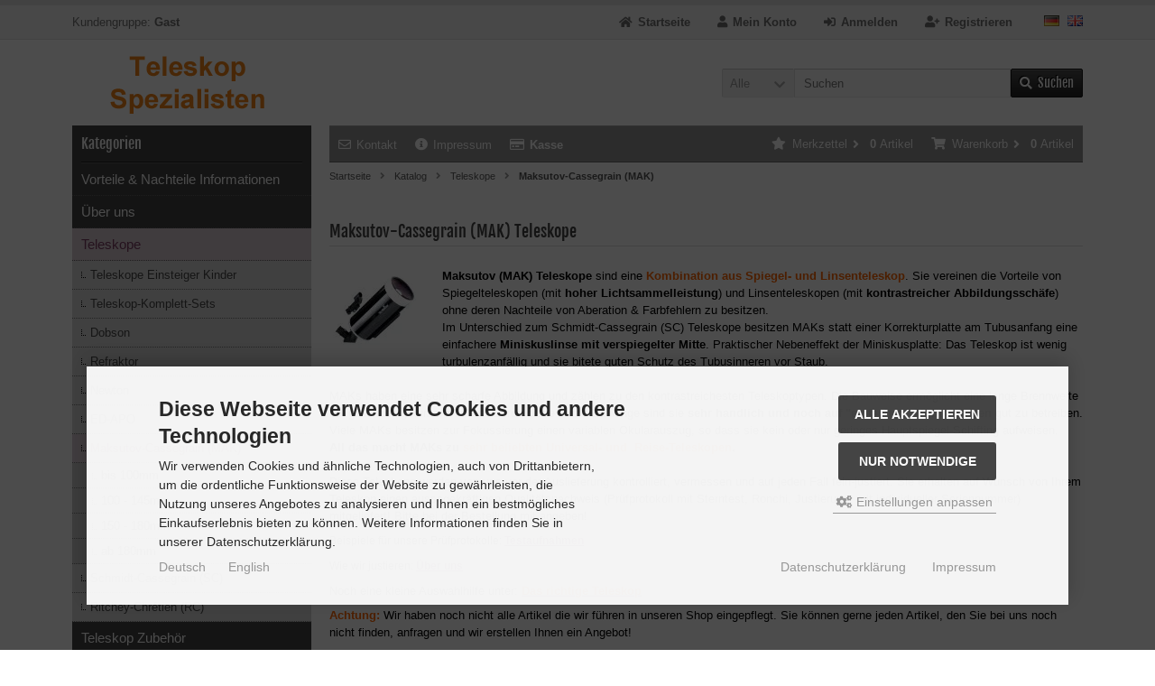

--- FILE ---
content_type: text/html; charset=iso-8859-15
request_url: https://www.teleskop-spezialisten.de/shop/Teleskope/Maksutov-Cassegrain-MAK:::219_31.html
body_size: 14487
content:
<!DOCTYPE html>
<html lang="de">
<head>
<meta charset="iso-8859-15" />
<meta name="viewport" content="width=device-width, initial-scale=1.0, user-scalable=yes" />
<title>Maksutov-Cassegrain MAK</title>
<meta name="keywords" content="Maksutov-Cassegrain, MAK, Reflektor, Teleskop, Spiegel" />
<meta name="description" content="Maksutov (MAK) Teleskope kaufen - Scharfe und Kontrastreiche Abbildung gepaart mit kurzer Baulänge von den erfahrenen Teleskop Spezialisten aus München" />
<meta name="robots" content="index,follow" />
<meta name="author" content="Karl Kloss" />
<meta name="revisit-after" content="5 days" />
<link rel="canonical" href="https://www.teleskop-spezialisten.de/shop/Teleskope/Maksutov-Cassegrain-MAK:::219_31.html" />
<link rel="icon" type="image/png" sizes="96x96" href="https://www.teleskop-spezialisten.de/shop/templates/tpl_modified_responsive_1_custom/favicons/favicon-96x96.png" />
<link rel="shortcut icon" href="https://www.teleskop-spezialisten.de/shop/templates/tpl_modified_responsive_1_custom/favicons/favicon.ico" />
<link rel="icon" type="image/svg+xml" href="https://www.teleskop-spezialisten.de/shop/templates/tpl_modified_responsive_1_custom/favicons/favicon.svg" />
<link rel="apple-touch-icon" href="https://www.teleskop-spezialisten.de/shop/templates/tpl_modified_responsive_1_custom/favicons/apple-touch-icon.png" />
<meta name="apple-mobile-web-app-title" content="Teleskop-Spezialisten" />
<link rel="manifest" href="https://www.teleskop-spezialisten.de/shop/templates/tpl_modified_responsive_1_custom/favicons/site.webmanifest" />
<!--
=========================================================
modified eCommerce Shopsoftware (c) 2009-2013 [www.modified-shop.org]
=========================================================

modified eCommerce Shopsoftware offers you highly scalable E-Commerce-Solutions and Services.
The Shopsoftware is redistributable under the GNU General Public License (Version 2) [http://www.gnu.org/licenses/gpl-2.0.html].
based on: E-Commerce Engine Copyright (c) 2006 xt:Commerce, created by Mario Zanier & Guido Winger and licensed under GNU/GPL.
Information and contribution at http://www.xt-commerce.com

=========================================================
Please visit our website: www.modified-shop.org
=========================================================
-->
<meta name="generator" content="(c) by modified eCommerce Shopsoftware 138 https://www.modified-shop.org" />
<link rel="stylesheet" href="https://www.teleskop-spezialisten.de/shop/templates/tpl_modified_responsive_1_custom/stylesheet.min.css?v=1749906596" type="text/css" media="screen" />
<script type="text/javascript">
  var DIR_WS_BASE = "https://www.teleskop-spezialisten.de/shop/";
  var DIR_WS_CATALOG = "/shop/";
  var SetSecCookie = "1";
</script>
<script>var gTagCounter=0;window.dataLayer=window.dataLayer || [];dataLayer.push({ecommerce: null});function gtag(){dataLayer.push(arguments);}gtag('consent', 'default',{ad_storage: 'denied', ad_user_data: 'denied', ad_personalization: 'denied', analytics_storage: 'denied'});gtag('js', new Date());gtag('config', 'UA-20425400-1',{anonymize_ip: true, link_attribution: false, allow_google_signals: false});gtag('event', 'view_category');</script><script async src="https://www.googletagmanager.com/gtag/js?id=UA-20425400-1"></script>
</head>
<body>
<div class="sidebar_closer"><i class="fas fa-times"></i></div><div id="layout_wrap"><div id="layout_navbar"><div class="layout_navbar_inner"><ul class="topnavigation cf"><li class="tn_group">  Kundengruppe:  <strong>Gast</strong></li><li class="tn_lang">  <a href="https://www.teleskop-spezialisten.de/shop/Teleskope/Maksutov-Cassegrain-MAK:::219_31.html?language=de"><img src="https://www.teleskop-spezialisten.de/shop/lang/german/icon.gif" alt="Deutsch" title="Deutsch" /></a>  <a href="https://www.teleskop-spezialisten.de/shop/Telescope/Maksutov-Cassegrain:::219_31.html?language=en"><img src="https://www.teleskop-spezialisten.de/shop/lang/english/icon.gif" alt="English" title="English" /></a> </li><li><a href="https://www.teleskop-spezialisten.de/shop/create_account.php"><i class="fas fa-user-plus"></i><span class="tn_nomobile">Registrieren</span></a></li><li><a href="https://www.teleskop-spezialisten.de/shop/login.php"><i class="fas fa-sign-in-alt"></i><span class="tn_nomobile">Anmelden</span></a></li><li><a href="https://www.teleskop-spezialisten.de/shop/account.php"><i class="fas fa-user"></i><span class="tn_nomobile">Mein Konto</span></a></li><li><a href="https://www.teleskop-spezialisten.de/shop/"><i class="fas fa-home"></i><span class="tn_nomobile">Startseite</span></a></li></ul></div></div><div id="layout_logo" class="cf"><div id="logo"><a href="https://www.teleskop-spezialisten.de/shop/" title="Startseite &bull; Teleskop-Spezialisten"><img src="https://www.teleskop-spezialisten.de/shop/templates/tpl_modified_responsive_1_custom/img/logo_head.png" alt="Teleskop-Spezialisten" /></a></div><div id="search"><form id="quick_find" action="https://www.teleskop-spezialisten.de/shop/advanced_search_result.php" method="get" class="box-search"><div class="search_inner search_cat_mode"><div class="search_cat"><select name="categories_id" id="cat_search"><option value="" selected="selected">Alle</option><option value="52">Vorteile &amp; Nachteile Informationen</option><option value="12">Über uns</option><option value="219">Teleskope</option><option value="157">Teleskop Zubehör</option><option value="5">Montierungen</option><option value="115">Montierung Zubehör</option><option value="116">Astrofotografie</option><option value="117">Sonnenbeobachtung</option><option value="241">3D Druck / Entwicklungen</option><option value="72">Ferngläser</option><option value="151">Mikroskope</option><option value="43">Gebraucht oder Preisreduziert</option><option value="75">Teleskop Vermietung</option><option value="10">Dienstleistung / Service</option><option value="42">Seminare / Schulungen</option><option value="300">Astro-Geschenke</option><option value="73">Astro-Blog Erfahrungsberichte Testaufnahmen</option><option value="223">* Sonder-Angebote *</option><option value="92">Produktlisten</option></select><input type="hidden" name="inc_subcat" value="1" /></div>  <div class="search_input"><input type="text" name="keywords" placeholder="Suchen" id="inputString" maxlength="30" autocomplete="off" /></div><div class="cssButtonPos2 cf"><span class="cssButton cssButtonColor1"><i class="fas fa-search"></i><span class="cssButtonText" >Suchen</span><button type="submit" class="cssButtonText" title="Suchen" id="inputStringSubmit">Suchen</button></span></div></div></form><div class="suggestionsBox" id="suggestions" style="display:none;"><div class="suggestionList" id="autoSuggestionsList">&nbsp;</div></div></div>  </div><div class="sidebar_layer"></div><div id="layout_content" class="cf"><div id="col_right"><div class="col_right_inner cf"><div id="content_navbar"><ul class="contentnavigation"><li class="sidebar_btn"><span id="sidebar_marker"></span><a href="#"><i class="fas fa-bars"></i><span class="cn_nomobile_text">Men&uuml;</span></a></li><li class="cn_nomobile"><a title="Kontakt" href="https://www.teleskop-spezialisten.de/shop/Kontakt:_:7.html"><i class="far fa-envelope"></i>Kontakt</a></li>              <li class="cn_nomobile"><a title="Impressum" href="https://www.teleskop-spezialisten.de/shop/Impressum:_:4.html"><i class="fas fa-info-circle"></i>Impressum</a></li>              <li class="cn_nomobile"><a href="https://www.teleskop-spezialisten.de/shop/checkout_shipping.php"><strong><i class="far fa-credit-card"></i>Kasse</strong></a></li><li class="cart"><div id="cart_short"><a id="toggle_cart" href="https://www.teleskop-spezialisten.de/shop/shopping_cart.php"><span class="cart_01"><i class="fas fa-shopping-cart"></i></span><span class="cart_02">Warenkorb<i class="fas fa-angle-right"></i></span><span class="cart_03"><span class="cart_05">(</span>0<span class="cart_05">)</span></span><span class="cart_04">Artikel</span></a></div><div class="toggle_cart"><div class="mini"><strong>Ihr Warenkorb ist leer.</strong></div></div></li>              <li class="wishlist"><div id="wishlist_short"><a id="toggle_wishlist" href="https://www.teleskop-spezialisten.de/shop/wishlist.php"><span class="wish_01"><i class="fas fa-star"></i></span><span class="wish_02">Merkzettel<i class="fas fa-angle-right"></i></span><span class="wish_03"><span class="wish_05">(</span>0<span class="wish_05">)</span></span><span class="wish_04">Artikel</span></a></div><div class="toggle_wishlist"><div class="mini"><strong>Ihr Merkzettel ist leer.</strong></div></div></li>            </ul></div><div id="breadcrumb"><span class="breadcrumb_info"></span>  <span itemscope itemtype="http://schema.org/BreadcrumbList"><span itemprop="itemListElement" itemscope itemtype="http://schema.org/ListItem"><a itemprop="item" href="https://www.teleskop-spezialisten.de/shop/../" class="headerNavigation"><span itemprop="name">Startseite</span></a><meta itemprop="position" content="1" /></span><i class="fas fa-angle-right"></i><span itemprop="itemListElement" itemscope itemtype="http://schema.org/ListItem"><a itemprop="item" href="https://www.teleskop-spezialisten.de/shop/" class="headerNavigation"><span itemprop="name">Katalog</span></a><meta itemprop="position" content="2" /></span><i class="fas fa-angle-right"></i><span itemprop="itemListElement" itemscope itemtype="http://schema.org/ListItem"><a itemprop="item" href="https://www.teleskop-spezialisten.de/shop/Teleskope:::219.html" class="headerNavigation"><span itemprop="name">Teleskope</span></a><meta itemprop="position" content="3" /></span><i class="fas fa-angle-right"></i><span itemprop="itemListElement" itemscope itemtype="http://schema.org/ListItem"><meta itemprop="item" content="https://www.teleskop-spezialisten.de/shop/Teleskope/Maksutov-Cassegrain-MAK:::219_31.html" /><span class="current" itemprop="name">Maksutov-Cassegrain (MAK)</span><meta itemprop="position" content="4" /></span></span></div>          <h1>Maksutov-Cassegrain (MAK) Teleskope</h1><div class="cat_description cf"><picture><source media="(max-width:600px)" data-srcset="https://www.teleskop-spezialisten.de/shop/images/categories/noimage.gif"><source data-srcset="https://www.teleskop-spezialisten.de/shop/images/categories/31.webp"><img class="lazyload cat_image" data-src="https://www.teleskop-spezialisten.de/shop/images/categories/31.webp" alt="Maksutov-Cassegrain (MAK)" /><noscript><img class="cat_image" src="https://www.teleskop-spezialisten.de/shop/images/categories/31.webp" alt="Maksutov-Cassegrain (MAK)" /></noscript></picture><p><span style="color:#000000;"><span style="font-family: verdana,geneva,sans-serif;"><strong>Maksutov (MAK) Teleskope</strong> sind eine </span></span><span style="color:#ff6600;"><span style="font-family: verdana, geneva, sans-serif;"><strong>Kombination aus Spiegel- und Linsenteleskop</strong></span></span><span style="color:#000000;"><span style="font-family: verdana,geneva,sans-serif;">. Sie vereinen die Vorteile von Spiegelteleskopen (mit <strong>hoher Lichtsammelleistung</strong>) und Linsenteleskopen (mit <strong>kontrastreicher Abbildungsschäfe</strong>) ohne deren Nachteile von Aberation &amp; Farbfehlern zu besitzen.<br />Im Unterschied zum Schmidt-Cassegrain (SC) Teleskope besitzen MAKs statt einer Korrekturplatte am Tubusanfang eine einfachere <strong>Miniskuslinse mit verspiegelter Mitte</strong>. Praktischer Nebeneffekt der Miniskusplatte: Das Teleskop ist&nbsp;wenig turbulenzanfällig und sie bitete guten Schutz des Tubusinneren vor Staub.<br /><br />MAKs haben eine sehr scharfe Abbildung und zählen zu den kontrastreichesten Teleskoptypen. Die Bauweise ermöglicht eine lange Brennweite bei gleichzeitig kurzem Tubus. Durch diese kurze Baulänge sind sie<strong> sehr handlich und noch auf "einfachen" Montierungen</strong> gut zu betreiben.<br />Viele MAKs besitzen zur Fokussierung einen variablen Okularauszug, so dass sie kein oder nur geringes Hauptspiegel-Schifting aufweisen.<br /><strong>All das macht MAKs zu </strong></span></span><span style="color:#ff6600;"><span style="font-family: verdana, geneva, sans-serif;"><strong>sehr beliebten Universal- und&nbsp; Reise-Teleskopen</strong></span></span><span style="color:#000000;"><span style="font-family:verdana,geneva,sans-serif;"><strong>.</strong><br /><br />Diese Teleskope werden von uns vor der Auslieferung kontrolliert, vermessen und auf jeden Fall fein-justiert. Sie erhalten auf Wunsch von Ihrem Teleskop einen aussagekräftigen Qualitätsnachweis (Prüfprotokoll mit Sterntest, Ronchi, Justierung, mit individueller Seriennummer) mitgeliefert! Bitte bei der Bestellung mit angeben!</span></span></p><p><span style="font-family:verdana,geneva,sans-serif;"><span style="font-size: 12px;"><span class="stil51"><span style="color: rgb(0, 0, 0);">Beispiele für unsere Prüfprotokolle:</span> </span><u><span class="stil51"><a href="http://www.teleskop-spezialisten.de/shop/Astro-Blog-Erfahrungsberichte-Testaufnahmen/Testaufnahmen:::73_119.html"><strong>Testaufnahmen</strong></a></span></u></span></span></p><p><span style="font-family:verdana,geneva,sans-serif;"><span style="font-size: 12px;"><span style="color: rgb(0, 0, 0);"><span class="stil51">Wie wir justieren:</span></span><span class="stil51"> <u><a href="http://www.teleskop-spezialisten.de/shop/index.php?cPath=12" target="_blank"><strong>Über uns</strong></a></u></span></span> </span></p><p><span style="font-family:verdana,geneva,sans-serif;"><span style="color: rgb(0, 0, 0);">Noch eine kleine Auswahlhilfe unter:</span> <u><a href="http://www.teleskop-spezialisten.de/shop/Das-richtige-Teleskop:_:21.html" target="_blank"><span style="color: rgb(255, 102, 0);"><strong>Das richtige Teleskop</strong></span></a></u></span></p><p><span style="font-family:verdana,geneva,sans-serif;"><span style="color: rgb(255, 102, 0);"><strong>Achtung: </strong></span><span style="color: rgb(0, 0, 0);">Wir haben noch nicht alle Artikel die wir führen in unseren Shop eingepflegt. Sie können gerne jeden Artikel, den Sie bei uns noch nicht finden, anfragen und wir erstellen Ihnen ein Angebot!</span></span></p><p><span style="font-family:verdana,geneva,sans-serif;">&nbsp;</span></p></div><h4>Weitere Unterkategorien:</h4><div class="subcats cf"><div class="subcatlist"><div class="subcatlist_inner cf"><a href="https://www.teleskop-spezialisten.de/shop/Teleskope/Maksutov-Cassegrain-MAK/bis-100mm:::219_31_68.html"><span class="subcat_image"><span class="subcat_image_inner cf"><img class="lazyload" data-src="https://www.teleskop-spezialisten.de/shop/images/categories/68.webp" alt="bis 100mm" /><noscript><img src="https://www.teleskop-spezialisten.de/shop/images/categories/68.webp" alt="bis 100mm" /></noscript></span></span><span class="subcat_title"><span class="subcat_title_inner">bis 100mm</span></span></a></div></div><div class="subcatlist"><div class="subcatlist_inner cf"><a href="https://www.teleskop-spezialisten.de/shop/Teleskope/Maksutov-Cassegrain-MAK/100-145mm:::219_31_69.html"><span class="subcat_image"><span class="subcat_image_inner cf"><img class="lazyload" data-src="https://www.teleskop-spezialisten.de/shop/images/categories/69.webp" alt="100 - 145mm" /><noscript><img src="https://www.teleskop-spezialisten.de/shop/images/categories/69.webp" alt="100 - 145mm" /></noscript></span></span><span class="subcat_title"><span class="subcat_title_inner">100 - 145mm</span></span></a></div></div><div class="subcatlist"><div class="subcatlist_inner cf"><a href="https://www.teleskop-spezialisten.de/shop/Teleskope/Maksutov-Cassegrain-MAK/150-180mm:::219_31_70.html"><span class="subcat_image"><span class="subcat_image_inner cf"><img class="lazyload" data-src="https://www.teleskop-spezialisten.de/shop/images/categories/70.webp" alt="150 - 180mm" /><noscript><img src="https://www.teleskop-spezialisten.de/shop/images/categories/70.webp" alt="150 - 180mm" /></noscript></span></span><span class="subcat_title"><span class="subcat_title_inner">150 - 180mm</span></span></a></div></div><div class="subcatlist"><div class="subcatlist_inner cf"><a href="https://www.teleskop-spezialisten.de/shop/Teleskope/Maksutov-Cassegrain-MAK/ab-180mm:::219_31_71.html"><span class="subcat_image"><span class="subcat_image_inner cf"><img class="lazyload" data-src="https://www.teleskop-spezialisten.de/shop/images/categories/71.webp" alt="ab 180mm" /><noscript><img src="https://www.teleskop-spezialisten.de/shop/images/categories/71.webp" alt="ab 180mm" /></noscript></span></span><span class="subcat_title"><span class="subcat_title_inner">ab 180mm</span></span></a></div></div></div></div></div><div id="col_left_overlay"><div id="col_left"><div class="col_left_inner cf"><div class="box_category"><div class="box_category_header">Kategorien</div><div class="box_category_line"></div><ul id="categorymenu"><li class="level1"><a href="https://www.teleskop-spezialisten.de/shop/Vorteile-Nachteile-Informationen:::52.html" title="Vorteile &amp; Nachteile Informationen">Vorteile &amp; Nachteile Informationen</a></li><li class="level1"><a href="https://www.teleskop-spezialisten.de/shop/Ueber-uns:::12.html" title="Über uns">Über uns</a></li><li class="level1 activeparent1"><a href="https://www.teleskop-spezialisten.de/shop/Teleskope:::219.html" title="Teleskope">Teleskope</a><ul><li class="level2"><a href="https://www.teleskop-spezialisten.de/shop/Teleskope/Teleskope-Einsteiger-Kinder:::219_11.html" title="Teleskope Einsteiger Kinder">Teleskope Einsteiger Kinder</a></li><li class="level2"><a href="https://www.teleskop-spezialisten.de/shop/Teleskope/Teleskop-Komplett-Sets:::219_50.html" title="Teleskop-Komplett-Sets">Teleskop-Komplett-Sets</a></li><li class="level2"><a href="https://www.teleskop-spezialisten.de/shop/Teleskope/Dobson:::219_4.html" title="Dobson">Dobson</a></li><li class="level2"><a href="https://www.teleskop-spezialisten.de/shop/Teleskope/Refraktor:::219_2.html" title="Refraktor">Refraktor</a></li><li class="level2"><a href="https://www.teleskop-spezialisten.de/shop/Teleskope/Newton:::219_36.html" title="Newton">Newton</a></li><li class="level2"><a href="https://www.teleskop-spezialisten.de/shop/Teleskope/ED-APO:::219_1.html" title="ED-APO">ED-APO</a></li><li class="level2 active2 activeparent2"><a href="https://www.teleskop-spezialisten.de/shop/Teleskope/Maksutov-Cassegrain-MAK:::219_31.html" title="Maksutov-Cassegrain (MAK)">Maksutov-Cassegrain (MAK)</a><ul><li class="level3"><a href="https://www.teleskop-spezialisten.de/shop/Teleskope/Maksutov-Cassegrain-MAK/bis-100mm:::219_31_68.html" title="bis 100mm">bis 100mm</a></li><li class="level3"><a href="https://www.teleskop-spezialisten.de/shop/Teleskope/Maksutov-Cassegrain-MAK/100-145mm:::219_31_69.html" title="100 - 145mm">100 - 145mm</a></li><li class="level3"><a href="https://www.teleskop-spezialisten.de/shop/Teleskope/Maksutov-Cassegrain-MAK/150-180mm:::219_31_70.html" title="150 - 180mm">150 - 180mm</a></li><li class="level3"><a href="https://www.teleskop-spezialisten.de/shop/Teleskope/Maksutov-Cassegrain-MAK/ab-180mm:::219_31_71.html" title="ab 180mm">ab 180mm</a></li></ul></li><li class="level2"><a href="https://www.teleskop-spezialisten.de/shop/Teleskope/Schmidt-Cassegrain-SC:::219_3.html" title="Schmidt-Cassegrain (SC)">Schmidt-Cassegrain (SC)</a></li><li class="level2"><a href="https://www.teleskop-spezialisten.de/shop/Teleskope/Ritchey-Chretien-RC:::219_100.html" title="Ritchey-Chrétien (RC)">Ritchey-Chrétien (RC)</a></li></ul></li><li class="level1"><a href="https://www.teleskop-spezialisten.de/shop/Teleskop-Zubehoer:::157.html" title="Teleskop Zubehör">Teleskop Zubehör</a></li><li class="level1"><a href="https://www.teleskop-spezialisten.de/shop/Montierungen:::5.html" title="Montierungen">Montierungen</a></li><li class="level1"><a href="https://www.teleskop-spezialisten.de/shop/Montierung-Zubehoer:::115.html" title="Montierung Zubehör">Montierung Zubehör</a></li><li class="level1"><a href="https://www.teleskop-spezialisten.de/shop/Astrofotografie:::116.html" title="Astrofotografie">Astrofotografie</a></li><li class="level1"><a href="https://www.teleskop-spezialisten.de/shop/Sonnenbeobachtung:::117.html" title="Sonnenbeobachtung">Sonnenbeobachtung</a></li><li class="level1"><a href="https://www.teleskop-spezialisten.de/shop/3D-Druck-Entwicklungen:::241.html" title="3D Druck / Entwicklungen">3D Druck / Entwicklungen</a></li><li class="level1"><a href="https://www.teleskop-spezialisten.de/shop/Fernglaeser:::72.html" title="Ferngläser">Ferngläser</a></li><li class="level1"><a href="https://www.teleskop-spezialisten.de/shop/Mikroskope:::151.html" title="Mikroskope">Mikroskope</a></li><li class="level1"><a href="https://www.teleskop-spezialisten.de/shop/Gebraucht-oder-Preisreduziert:::43.html" title="Gebraucht oder Preisreduziert">Gebraucht oder Preisreduziert</a></li><li class="level1"><a href="https://www.teleskop-spezialisten.de/shop/Teleskop-Vermietung:::75.html" title="Teleskop Vermietung">Teleskop Vermietung</a></li><li class="level1"><a href="https://www.teleskop-spezialisten.de/shop/Dienstleistung-Service:::10.html" title="Dienstleistung / Service">Dienstleistung / Service</a></li><li class="level1"><a href="https://www.teleskop-spezialisten.de/shop/Seminare-Schulungen:::42.html" title="Seminare / Schulungen">Seminare / Schulungen</a></li><li class="level1"><a href="https://www.teleskop-spezialisten.de/shop/Astro-Geschenke:::300.html" title="Astro-Geschenke">Astro-Geschenke</a></li><li class="level1"><a href="https://www.teleskop-spezialisten.de/shop/Astro-Blog-Erfahrungsberichte-Testaufnahmen:::73.html" title="Astro-Blog Erfahrungsberichte Testaufnahmen">Astro-Blog Erfahrungsberichte Testaufnahmen</a></li><li class="level1"><a href="https://www.teleskop-spezialisten.de/shop/-Sonder-Angebote:::223.html" title="* Sonder-Angebote *">* Sonder-Angebote *</a></li><li class="level1"><a href="https://www.teleskop-spezialisten.de/shop/Produktlisten:::92.html" title="Produktlisten">Produktlisten</a></li><li class="level1"><a href="https://www.teleskop-spezialisten.de/shop/specials.php">Angebote</a></li><li class="level1"><a href="https://www.teleskop-spezialisten.de/shop/products_new.php">Neue Artikel</a></li></ul></div><div class="box1"><div class="box_header"><span class="show_title"><i class="fas fa-chevron-down"></i>Schnellkauf</span></div><div class="box_sidebar cf"><div class="box_line"></div><p class="midi lineheight16">Bitte geben Sie die Artikelnummer aus unserem Katalog ein.</p><form id="quick_add" action="https://www.teleskop-spezialisten.de/shop/Teleskope/Maksutov-Cassegrain-MAK:::219_31.html?action=add_a_quickie" method="post"><div class="quickie_form cf"><label><input type="text" name="quickie" /><div class="cssButtonPos1 cf"><span class="cssButton cssButtonColor1"><i class="fas fa-shopping-cart"></i><button type="submit" class="cssButtonText" title="In den Korb legen"></button></span></div></label></div></form></div></div>              <div class="box1" id="loginBox"><div class="box_header"><i class="fas fa-chevron-down"></i>Willkommen zur&uuml;ck!</div><div class="box_sidebar cf"><div class="box_line"></div><form id="loginbox" action="https://www.teleskop-spezialisten.de/shop/login.php?action=process" method="post" class="box-login"><label><p class="box_sub">E-Mail-Adresse:</p><input type="email" name="email_address" maxlength="50" /><p class="box_sub">Passwort:</p><input type="password" name="password" maxlength="60" /><div class="box_sub_button cf"><a href="https://www.teleskop-spezialisten.de/shop/password_double_opt.php">Passwort vergessen?</a><div class="cssButtonPos3 cf"><span class="cssButton cssButtonColor1"><i class="fas fa-sign-in-alt"></i><span class="cssButtonText" >Anmelden</span><button type="submit" class="cssButtonText" title="Anmelden">Anmelden</button></span></div></div></label></form></div></div><div class="box1"><div class="box_header"><span class="show_title"><i class="fas fa-chevron-down"></i>Rezensionen</span><a class="show_all" href="https://www.teleskop-spezialisten.de/shop/reviews.php">mehr <span class="arrow">&raquo;</span></a><br class="clearfix" /></div><div class="box_sidebar cf"><div class="box_line"></div><div class="box_title"><a href="https://www.teleskop-spezialisten.de/shop/product_reviews_info.php?products_id=314&amp;reviews_id=579"><strong>Skywatcher Skymax-150 Pro 150mm 1800mm Maksutov Teleskop</strong></a></div><div class="box_image"><a href="https://www.teleskop-spezialisten.de/shop/product_reviews_info.php?products_id=314&amp;reviews_id=579"><img class="lazyload" data-src="https://www.teleskop-spezialisten.de/shop/images/product_images/midi_images/314_0.webp" alt="Skywatcher Skymax-150 Pro 150mm 1800mm Maksutov Teleskop" title="Skywatcher Skymax-150 Pro 150mm 1800mm Maksutov Teleskop" /><noscript><img src="https://www.teleskop-spezialisten.de/shop/images/product_images/thumbnail_images/314_0.webp" alt="Skywatcher Skymax-150 Pro 150mm 1800mm Maksutov Teleskop" title="Skywatcher Skymax-150 Pro 150mm 1800mm Maksutov Teleskop" /></noscript></a></div><div class="box_line abstand"></div><div class="box_reviews_note"><a target="_blank" href="https://www.teleskop-spezialisten.de/shop/popup_content.php?coID=94" title="Information" class="iframe">Informationen zur Echtheit der Kundenbewertungen</a></div><div class="box_text">Vor inzwischen über einem Monat habe ich ein Beratungsgesprä</div><div class="box_reviews_icons"><i class="fas fa-star full"></i><i class="fas fa-star full"></i><i class="fas fa-star full"></i><i class="fas fa-star full"></i><i class="fas fa-star full"></i></div></div></div><div class="box1"><div class="box_header"><span class="show_title"><i class="fas fa-chevron-down"></i>Hersteller</span></div><div class="box_sidebar cf"><div class="box_line"></div><div class="box_select"><form id="manufacturers" action="https://www.teleskop-spezialisten.de/shop/" method="get"><select name="manufacturers_id" onchange="if (form.manufacturers_id.selectedIndex != 0) location = form.manufacturers_id.options[form.manufacturers_id.selectedIndex].value;"><option value="" selected="selected">Bitte w&auml;hlen</option><option value="#"></option><option value="https://www.teleskop-spezialisten.de/shop/Antares-Sky-Instruments:.:2.html">Antares - Sky I..</option><option value="https://www.teleskop-spezialisten.de/shop/APM-Optical:.:3.html">APM Optical</option><option value="https://www.teleskop-spezialisten.de/shop/Askar:.:85.html">Askar</option><option value="https://www.teleskop-spezialisten.de/shop/Astro-Research:.:93.html">Astro-Research</option><option value="https://www.teleskop-spezialisten.de/shop/Astronomik:.:9.html">Astronomik</option><option value="https://www.teleskop-spezialisten.de/shop/Atik:.:11.html">Atik</option><option value="https://www.teleskop-spezialisten.de/shop/Baader:.:12.html">Baader</option><option value="https://www.teleskop-spezialisten.de/shop/Baader-Adapter:.:13.html">Baader - Adapte..</option><option value="https://www.teleskop-spezialisten.de/shop/Berlebach:.:14.html">Berlebach</option><option value="https://www.teleskop-spezialisten.de/shop/Bresser:.:78.html">Bresser</option><option value="https://www.teleskop-spezialisten.de/shop/Celestron:.:20.html">Celestron</option><option value="https://www.teleskop-spezialisten.de/shop/Coronado:.:21.html">Coronado</option><option value="https://www.teleskop-spezialisten.de/shop/Founder-Optics:.:92.html">Founder Optics</option><option value="https://www.teleskop-spezialisten.de/shop/Geoptik:.:28.html">Geoptik</option><option value="https://www.teleskop-spezialisten.de/shop/GSO-Guan-Sheng-Optical:.:29.html">GSO Guan Sheng ..</option><option value="https://www.teleskop-spezialisten.de/shop/iOptron:.:31.html">iOptron</option><option value="https://www.teleskop-spezialisten.de/shop/JTW-Astronomy:.:88.html">JTW Astronomy</option><option value="https://www.teleskop-spezialisten.de/shop/Lacerta:.:37.html">Lacerta</option><option value="https://www.teleskop-spezialisten.de/shop/Losmandy:.:42.html">Losmandy</option><option value="https://www.teleskop-spezialisten.de/shop/LUNT-Solar:.:44.html">LUNT Solar</option><option value="https://www.teleskop-spezialisten.de/shop/Meade:.:45.html">Meade</option><option value="https://www.teleskop-spezialisten.de/shop/Omegon:.:50.html">Omegon</option><option value="https://www.teleskop-spezialisten.de/shop/Orion:.:52.html">Orion</option><option value="https://www.teleskop-spezialisten.de/shop/Orion-UK:.:53.html">Orion UK</option><option value="https://www.teleskop-spezialisten.de/shop/Pegasus:.:79.html">Pegasus</option><option value="https://www.teleskop-spezialisten.de/shop/Sharpstar:.:91.html">Sharpstar</option><option value="https://www.teleskop-spezialisten.de/shop/Skywatcher:.:59.html">Skywatcher</option><option value="https://www.teleskop-spezialisten.de/shop/Telegizmo:.:67.html">Telegizmo</option><option value="https://www.teleskop-spezialisten.de/shop/Teleskop-Spezialisten:.:84.html">Teleskop-Spezia..</option><option value="https://www.teleskop-spezialisten.de/shop/TeleVue:.:68.html">TeleVue</option><option value="https://www.teleskop-spezialisten.de/shop/ToupTek-Photonics:.:80.html">ToupTek Photoni..</option><option value="https://www.teleskop-spezialisten.de/shop/TS-Optics:.:1.html">TS Optics</option><option value="https://www.teleskop-spezialisten.de/shop/Vixen:.:73.html">Vixen</option><option value="https://www.teleskop-spezialisten.de/shop/WandererAstro:.:94.html">WandererAstro</option><option value="https://www.teleskop-spezialisten.de/shop/William-Optics:.:75.html">William Optics</option><option value="https://www.teleskop-spezialisten.de/shop/ZWO:.:90.html">ZWO</option></select></form></div></div></div><div class="box1"><div class="box_header"><span class="show_title"><i class="fas fa-chevron-down"></i>Versandland</span></div><div class="box_sidebar cf"><div class="box_line"></div><div class="box_select"><form id="countries" action="https://www.teleskop-spezialisten.de/shop/Teleskope/Maksutov-Cassegrain-MAK:::219_31.html?action=shipping_country" method="post" class="box-currencies"><select name="country" onchange="this.form.submit()" aria-label="Land"><option value="1">Afghanistan</option><option value="2">Albania</option><option value="3">Algeria</option><option value="4">American Samoa</option><option value="5">Andorra</option><option value="6">Angola</option><option value="7">Anguilla</option><option value="8">Antarctica</option><option value="9">Antigua and Barbuda</option><option value="10">Argentina</option><option value="11">Armenia</option><option value="12">Aruba</option><option value="13">Australia</option><option value="14">Austria</option><option value="15">Azerbaijan</option><option value="16">Bahamas</option><option value="17">Bahrain</option><option value="18">Bangladesh</option><option value="19">Barbados</option><option value="20">Belarus</option><option value="21">Belgium</option><option value="22">Belize</option><option value="23">Benin</option><option value="24">Bermuda</option><option value="25">Bhutan</option><option value="26">Bolivia</option><option value="27">Bosnia and Herzegowina</option><option value="28">Botswana</option><option value="29">Bouvet Island</option><option value="30">Brazil</option><option value="31">British Indian Ocean Territory</option><option value="32">Brunei Darussalam</option><option value="33">Bulgaria</option><option value="34">Burkina Faso</option><option value="35">Burundi</option><option value="36">Cambodia</option><option value="37">Cameroon</option><option value="38">Canada</option><option value="39">Cape Verde</option><option value="40">Cayman Islands</option><option value="41">Central African Republic</option><option value="42">Chad</option><option value="43">Chile</option><option value="44">China</option><option value="45">Christmas Island</option><option value="46">Cocos (Keeling) Islands</option><option value="47">Colombia</option><option value="48">Comoros</option><option value="49">Congo</option><option value="50">Cook Islands</option><option value="51">Costa Rica</option><option value="52">Cote D&#039;Ivoire</option><option value="53">Croatia</option><option value="54">Cuba</option><option value="55">Cyprus</option><option value="56">Czech Republic</option><option value="57">Denmark</option><option value="58">Djibouti</option><option value="59">Dominica</option><option value="60">Dominican Republic</option><option value="61">East Timor</option><option value="62">Ecuador</option><option value="63">Egypt</option><option value="64">El Salvador</option><option value="65">Equatorial Guinea</option><option value="66">Eritrea</option><option value="67">Estonia</option><option value="68">Ethiopia</option><option value="69">Falkland Islands (Malvinas)</option><option value="70">Faroe Islands</option><option value="71">Fiji</option><option value="72">Finland</option><option value="73">France</option><option value="75">French Guiana</option><option value="76">French Polynesia</option><option value="77">French Southern Territories</option><option value="78">Gabon</option><option value="79">Gambia</option><option value="80">Georgia</option><option value="81" selected="selected">Germany</option><option value="82">Ghana</option><option value="83">Gibraltar</option><option value="84">Greece</option><option value="85">Greenland</option><option value="86">Grenada</option><option value="87">Guadeloupe</option><option value="88">Guam</option><option value="89">Guatemala</option><option value="90">Guinea</option><option value="91">Guinea-bissau</option><option value="92">Guyana</option><option value="93">Haiti</option><option value="94">Heard and Mc Donald Islands</option><option value="95">Honduras</option><option value="96">Hong Kong</option><option value="97">Hungary</option><option value="98">Iceland</option><option value="99">India</option><option value="100">Indonesia</option><option value="101">Iran (Islamic Republic of)</option><option value="102">Iraq</option><option value="103">Ireland</option><option value="104">Israel</option><option value="105">Italy</option><option value="106">Jamaica</option><option value="107">Japan</option><option value="108">Jordan</option><option value="109">Kazakhstan</option><option value="110">Kenya</option><option value="111">Kiribati</option><option value="112">Korea, Democratic People&#039;s Republic of</option><option value="113">Korea, Republic of</option><option value="242">Kosovo</option><option value="114">Kuwait</option><option value="115">Kyrgyzstan</option><option value="116">Lao People&#039;s Democratic Republic</option><option value="117">Latvia</option><option value="118">Lebanon</option><option value="119">Lesotho</option><option value="120">Liberia</option><option value="121">Libyan Arab Jamahiriya</option><option value="122">Liechtenstein</option><option value="123">Lithuania</option><option value="124">Luxembourg</option><option value="125">Macau</option><option value="127">Madagascar</option><option value="128">Malawi</option><option value="129">Malaysia</option><option value="130">Maldives</option><option value="131">Mali</option><option value="132">Malta</option><option value="133">Marshall Islands</option><option value="134">Martinique</option><option value="135">Mauritania</option><option value="136">Mauritius</option><option value="137">Mayotte</option><option value="138">Mexico</option><option value="139">Micronesia, Federated States of</option><option value="140">Moldova, Republic of</option><option value="141">Monaco</option><option value="142">Mongolia</option><option value="241">Montenegro</option><option value="143">Montserrat</option><option value="144">Morocco</option><option value="145">Mozambique</option><option value="146">Myanmar</option><option value="147">Namibia</option><option value="148">Nauru</option><option value="149">Nepal</option><option value="150">Netherlands</option><option value="151">Netherlands Antilles</option><option value="152">New Caledonia</option><option value="153">New Zealand</option><option value="154">Nicaragua</option><option value="155">Niger</option><option value="156">Nigeria</option><option value="157">Niue</option><option value="158">Norfolk Island</option><option value="126">North Macedonia</option><option value="159">Northern Mariana Islands</option><option value="160">Norway</option><option value="161">Oman</option><option value="162">Pakistan</option><option value="163">Palau</option><option value="164">Panama</option><option value="165">Papua New Guinea</option><option value="166">Paraguay</option><option value="167">Peru</option><option value="168">Philippines</option><option value="169">Pitcairn</option><option value="170">Poland</option><option value="171">Portugal</option><option value="172">Puerto Rico</option><option value="173">Qatar</option><option value="174">Reunion</option><option value="175">Romania</option><option value="176">Russian Federation</option><option value="177">Rwanda</option><option value="178">Saint Kitts and Nevis</option><option value="179">Saint Lucia</option><option value="180">Saint Vincent and the Grenadines</option><option value="181">Samoa</option><option value="182">San Marino</option><option value="183">Sao Tome and Principe</option><option value="184">Saudi Arabia</option><option value="185">Senegal</option><option value="240">Serbia</option><option value="186">Seychelles</option><option value="187">Sierra Leone</option><option value="188">Singapore</option><option value="189">Slovakia (Slovak Republic)</option><option value="190">Slovenia</option><option value="191">Solomon Islands</option><option value="192">Somalia</option><option value="193">South Africa</option><option value="194">South Georgia and the South Sandwich Islands</option><option value="195">Spain</option><option value="196">Sri Lanka</option><option value="197">St. Helena</option><option value="198">St. Pierre and Miquelon</option><option value="199">Sudan</option><option value="200">Suriname</option><option value="201">Svalbard and Jan Mayen Islands</option><option value="202">Swaziland</option><option value="203">Sweden</option><option value="204">Switzerland</option><option value="205">Syrian Arab Republic</option><option value="206">Taiwan</option><option value="207">Tajikistan</option><option value="208">Tanzania, United Republic of</option><option value="209">Thailand</option><option value="210">Togo</option><option value="211">Tokelau</option><option value="212">Tonga</option><option value="213">Trinidad and Tobago</option><option value="214">Tunisia</option><option value="215">Turkey</option><option value="216">Turkmenistan</option><option value="217">Turks and Caicos Islands</option><option value="218">Tuvalu</option><option value="219">Uganda</option><option value="220">Ukraine</option><option value="221">United Arab Emirates</option><option value="222">United Kingdom</option><option value="223">United States</option><option value="224">United States Minor Outlying Islands</option><option value="225">Uruguay</option><option value="226">Uzbekistan</option><option value="227">Vanuatu</option><option value="228">Vatican City State (Holy See)</option><option value="229">Venezuela</option><option value="230">Viet Nam</option><option value="231">Virgin Islands (British)</option><option value="232">Virgin Islands (U.S.)</option><option value="233">Wallis and Futuna Islands</option><option value="234">Western Sahara</option><option value="235">Yemen</option><option value="237">Zaire</option><option value="238">Zambia</option><option value="239">Zimbabwe</option></select><input type="hidden" name="cPath" value="219_31" /></form></div></div></div></div></div></div></div><div id="layout_footer"><div class="layout_footer_inner"><div class="footer_box_row cf"><div class="footer_box"><div class="footer_box_inner cf">  <div class="box3"><div class="box3_header">Mehr &uuml;ber...</div><div class="box3_line"></div><ul class="footerlist"><li class="level1"><a href="https://www.teleskop-spezialisten.de/shop/Unser-Produktkatalog:_:33.html" title="Unser Produktkatalog"><i class="fas fa-angle-right"></i>Unser Produktkatalog</a></li><li class="level1"><a href="https://www.teleskop-spezialisten.de/shop/Live-Video-Beratung:_:36.html" title="Live-Video-Beratung"><i class="fas fa-angle-right"></i>Live-Video-Beratung</a></li><li class="level1"><a href="https://www.teleskop-spezialisten.de/shop/Lieferzeit:_:72.html" title="Lieferzeit"><i class="fas fa-angle-right"></i>Lieferzeit</a></li><li class="level1"><a href="https://www.teleskop-spezialisten.de/shop/Individuelle-Beratung-statt-blinder-Kauf:_:17.html" title="Individuelle Beratung, statt blinder Kauf!"><i class="fas fa-angle-right"></i>Individuelle Beratung, statt blinder Kauf!</a></li><li class="level1"><a href="https://www.teleskop-spezialisten.de/shop/Kontakt:_:7.html" title="Kontakt"><i class="fas fa-angle-right"></i>Kontakt</a></li><li class="level1"><a href="https://www.teleskop-spezialisten.de/shop/Preise-und-Angebote:_:25.html" title="Preise und Angebote"><i class="fas fa-angle-right"></i>Preise und Angebote</a></li><li class="level1"><a href="https://www.teleskop-spezialisten.de/shop/Wegbeschreibung:_:27.html" title="Wegbeschreibung"><i class="fas fa-angle-right"></i>Wegbeschreibung</a></li><li class="level1"><a href="https://www.teleskop-spezialisten.de/shop/Unsere-Ausstellung:_:26.html" title="Unsere Ausstellung"><i class="fas fa-angle-right"></i>Unsere Ausstellung</a></li><li class="level1"><a href="https://www.teleskop-spezialisten.de/shop/Rueckruf-Service-wir-rufen-Sie-zurueck:_:11.html" title="Rückruf-Service wir rufen Sie zurück"><i class="fas fa-angle-right"></i>Rückruf-Service wir rufen Sie zurück</a></li><li class="level1"><a href="https://www.teleskop-spezialisten.de/shop/Lieferzeiten-u-Versandkosten:_:1.html" title="Lieferzeiten u. Versandkosten"><i class="fas fa-angle-right"></i>Lieferzeiten u. Versandkosten</a></li><li class="level1"><a href="https://www.teleskop-spezialisten.de/shop/Zahlarten:_:31.html" title="Zahlarten"><i class="fas fa-angle-right"></i>Zahlarten</a></li><li class="level1"><a href="https://www.teleskop-spezialisten.de/shop/Impressum:_:4.html" title="Impressum"><i class="fas fa-angle-right"></i>Impressum</a></li><li class="level1"><a href="https://www.teleskop-spezialisten.de/shop/AGB-und-Widerrufsrecht:_:3.html" title="AGB und Widerrufsrecht"><i class="fas fa-angle-right"></i>AGB und Widerrufsrecht</a></li><li class="level1"><a href="https://www.teleskop-spezialisten.de/shop/Privatsphaere-und-Datenschutz:_:2.html" title="Privatsph&auml;re und Datenschutz"><i class="fas fa-angle-right"></i>Privatsph&auml;re und Datenschutz</a></li><li class="level1"><a href="https://www.teleskop-spezialisten.de/shop/Jobs:_:57.html" title="Jobs"><i class="fas fa-angle-right"></i>Jobs</a></li><li class="level1"><a href="javascript:;" trigger-cookie-consent-panel=""><i class="fas fa-angle-right"></i>Cookie Einstellungen</a></li></ul></div></div></div>        <div class="footer_box"><div class="footer_box_inner cf">  <div class="box3"><div class="box3_header">Informationen</div><div class="box3_line"></div><ul class="footerlist"><li class="level1"><a href="https://www.teleskop-spezialisten.de/shop/Index:_:5.html" title="Index"><i class="fas fa-angle-right"></i>Index</a></li><li class="level1"><a href="https://www.teleskop-spezialisten.de/shop/Sitemap:_:8.html" title="Sitemap"><i class="fas fa-angle-right"></i>Sitemap</a></li><li class="level1"><a href="https://www.teleskop-spezialisten.de/shop/Bedienunganleitung:_:37.html" title="Bedienunganleitung"><i class="fas fa-angle-right"></i>Bedienunganleitung</a></li><li class="level1"><a href="https://www.teleskop-spezialisten.de/shop/WetterCam-Muenchen:_:54.html" title="WetterCam München"><i class="fas fa-angle-right"></i>WetterCam München</a></li><li class="level1"><a href="https://www.teleskop-spezialisten.de/shop/Neuigkeiten:_:67.html" title="Neuigkeiten"><i class="fas fa-angle-right"></i>Neuigkeiten</a></li><li class="level1"><a href="https://www.teleskop-spezialisten.de/shop/Ein-gutes-Teleskop-beginnt-bei-der-Beratung:_:92.html" title="Ein gutes Teleskop beginnt bei der Beratung"><i class="fas fa-angle-right"></i>Ein gutes Teleskop beginnt bei der Beratung</a></li><li class="level1"><a href="https://www.teleskop-spezialisten.de/shop/Interessante-Links:_:15.html" title="Interessante Links"><i class="fas fa-angle-right"></i>Interessante Links</a></li><li class="level1"><a href="https://www.teleskop-spezialisten.de/shop/Produktlisten:_:58.html" title="Produktlisten"><i class="fas fa-angle-right"></i>Produktlisten</a></li></ul></div></div></div>        <div class="footer_box"><div class="footer_box_inner cf"><div class="box3"><div class="box3_header">Zahlungsmethoden</div><div class="box3_line"></div><div class="box3_image"><img src="https://www.teleskop-spezialisten.de/shop/templates/tpl_modified_responsive_1_custom/img/img_footer_payment.jpg" alt="" /></div><p class="box3_sub" style="font-size:10px; line-height:12px;color:#999;">Die Box kann unter tpl_modified/boxes/box_miscellaneous.html ver&auml;ndert werden. Die Sprachvariablen befinden sich in der Datei tpl_modified/lang/german/lang_german.custom.</p></div></div></div>              </div></div><div class="mod_copyright">Teleskop-Spezialisten &copy; 2026 | Template &copy; 2009-2026 by <span class="cop_magenta">mod</span><span class="cop_grey">ified eCommerce Shopsoftware</span></div></div></div><div class="copyright"><span class="cop_magenta">mod</span><span class="cop_grey">ified eCommerce Shopsoftware &copy; 2009-2026</span></div><link rel="stylesheet" property="stylesheet" href="https://www.teleskop-spezialisten.de/shop/templates/tpl_modified_responsive_1_custom/css/tpl_plugins.min.css?v=1749906597" type="text/css" media="screen" />
<!--[if lte IE 8]>
<link rel="stylesheet" property="stylesheet" href="https://www.teleskop-spezialisten.de/shop/templates/tpl_modified_responsive_1_custom/css/ie8fix.css" type="text/css" media="screen" />
<![endif]-->
<script src="https://www.teleskop-spezialisten.de/shop/templates/tpl_modified_responsive_1_custom/javascript/jquery.min.js"></script>
<script src="https://www.teleskop-spezialisten.de/shop/templates/tpl_modified_responsive_1_custom/javascript/tpl_plugins.min.js?v=1749906597"></script>
<script>$(function(){jQuery.event.special.touchstart={setup: function(_, ns, handle){this.addEventListener("touchstart", handle,{passive: ns.includes("noPreventDefault")});}};jQuery.event.special.touchmove={setup: function(_, ns, handle){this.addEventListener("touchmove", handle,{passive: ns.includes("noPreventDefault")});}};});</script><script>function ac_closing(){setTimeout("$('#suggestions').slideUp();", 100);}var session_id='6a0f6f5bab2daff829431b2940d1e29e';function ac_ajax_call(post_params){$.ajax({dataType: "json", type: 'post', url: 'https://www.teleskop-spezialisten.de/shop/ajax.php?ext=get_autocomplete&MODsid='+session_id, data: post_params, cache: false, async: true, success: function(data){if(data !==null && typeof data==='object'){if(data.result !==null && data.result !=undefined && data.result !=''){$('#autoSuggestionsList').html(ac_decode(data.result));$('#suggestions').slideDown();}else{$('#suggestions').slideUp();}}}});}function ac_delay(fn, ms){let timer=0;return function(args){clearTimeout(timer);timer=setTimeout(fn.bind(this, args), ms || 0);}}function ac_decode(encodedString){var textArea=document.createElement('textarea');textArea.innerHTML=encodedString;return textArea.value;}$('body').on('keydown paste cut input focus', '#inputString', ac_delay(function(){if($(this).length==0){$('#suggestions').hide();}else{let post_params=$('#quick_find').serialize();ac_ajax_call(post_params);}}, 500));$('body').on('click', function(e){if($(e.target).closest("#suggestions").length===0 && $(e.target).closest("#quick_find").length===0){ac_closing();}});$('body').on('change', '#cat_search', ac_delay(function(){let post_params=$('#quick_find').serialize();ac_ajax_call(post_params);}, 500));</script>  <script>$(document).ready(function(){$(".cbimages").colorbox({rel:'cbimages', scalePhotos:true, maxWidth: "90%", maxHeight: "90%", fixed: true, close: '<i class="fas fa-times"></i>', next: '<i class="fas fa-chevron-right"></i>', previous: '<i class="fas fa-chevron-left"></i>'});$(".iframe").colorbox({iframe:true, width:"780", height:"560", maxWidth: "90%", maxHeight: "90%", fixed: true, close: '<i class="fas fa-times"></i>'});$("#print_order_layer").on('submit', function(event){$.colorbox({iframe:true, width:"780", height:"560", maxWidth: "90%", maxHeight: "90%", close: '<i class="fas fa-times"></i>', href:$(this).attr("action")+'&'+$(this).serialize()});return false;});});jQuery.extend(jQuery.colorbox.settings,{current: "Bild&nbsp;{current}&nbsp;von&nbsp;{total}", previous: "Zur&uuml;ck", next: "Vor", close: "Schlie&szlig;en", xhrError: "Dieser Inhalt konnte nicht geladen werden.", imgError: "Dieses Bild konnte nicht geladen werden.", slideshowStart: "Slideshow starten", slideshowStop: "Slideshow anhalten"});</script><script id="oil-configuration" type="application/configuration">{"config_version": 1, "preview_mode": false, "advanced_settings": true, "timeout": 0, "iabVendorListUrl": "https://www.teleskop-spezialisten.de/shop/ajax.php?ext=get_cookie_consent&speed=1&language=de", "locale":{"localeId": "de", "version": 1, "texts":{"label_intro_heading": "Diese Webseite verwendet Cookies und andere Technologien", "label_intro": "Wir verwenden Cookies und &auml;hnliche Technologien, auch von Drittanbietern, um die ordentliche Funktionsweise der Website zu gew&auml;hrleisten, die Nutzung unseres Angebotes zu analysieren und Ihnen ein bestm&ouml;gliches Einkaufserlebnis bieten zu k&ouml;nnen. Weitere Informationen finden Sie in unserer Datenschutzerkl&auml;rung.", "label_button_yes": "Speichern", "label_button_back": "Zur&uuml;ck", "label_button_yes_all": "Alle akzeptieren", "label_button_only_essentials": "Nur Notwendige", "label_button_advanced_settings": "<i class=\"fas fa-cogs\"></i> Einstellungen anpassen", "label_cpc_heading": "Cookie Einstellungen", "label_cpc_activate_all": "Alle aktivieren", "label_cpc_deactivate_all": "Alle deaktivieren", "label_nocookie_head": "Keine Cookies erlaubt.", "label_nocookie_text": "Bitte aktivieren Sie Cookies in den Einstellungen Ihres Browsers.", "label_third_party": " ", "label_imprint_links": "<a class='as-oil-lang' href='https://www.teleskop-spezialisten.de/shop/Teleskope/Maksutov-Cassegrain-MAK:::219_31.html?language=de'>Deutsch</a><a class='as-oil-lang' href='https://www.teleskop-spezialisten.de/shop/Telescope/Maksutov-Cassegrain:::219_31.html?language=en'>English</a><a href='https://www.teleskop-spezialisten.de/shop/popup_content.php?coID=2' onclick='return cc_popup_content(this)'>Datenschutzerkl&auml;rung</a> <a href='https://www.teleskop-spezialisten.de/shop/popup_content.php?coID=4' onclick='return cc_popup_content(this)'>Impressum</a>"}}}</script><script src="https://www.teleskop-spezialisten.de/shop/templates/tpl_modified_responsive_1_custom/javascript/oil.min.js"></script><script>!function(e){var n={};function t(o){if(n[o])return n[o].exports;var r=n[o]={i:o,l:!1,exports:{}};return e[o].call(r.exports,r,r.exports,t),r.l=!0,r.exports}t.m=e,t.c=n,t.d=function(e,n,o){t.o(e,n)||Object.defineProperty(e,n,{configurable:!1,enumerable:!0,get:o})},t.r=function(e){Object.defineProperty(e,"__esModule",{value:!0})},t.n=function(e){var n=e&&e.__esModule?function(){return e.default}:function(){return e};return t.d(n,"a",n),n},t.o=function(e,n){return Object.prototype.hasOwnProperty.call(e,n)},t.p="/",t(t.s=115)}({115:function(e,n,t){"use strict";!function(e,n){e.__cmp||(e.__cmp=function(){function t(e){if(e){var t=!0,r=n.querySelector('script[type="application/configuration"]#oil-configuration');if(null!==r&&r.text)try{var a=JSON.parse(r.text);a&&a.hasOwnProperty("gdpr_applies_globally")&&(t=a.gdpr_applies_globally)}catch(e){}e({gdprAppliesGlobally:t,cmpLoaded:o()},!0)}}function o(){return!(!e.AS_OIL||!e.AS_OIL.commandCollectionExecutor)}var r=[],a=function(n,a,c){if("ping"===n)t(c);else{var i={command:n,parameter:a,callback:c};r.push(i),o()&&e.AS_OIL.commandCollectionExecutor(i)}};return a.commandCollection=r,a.receiveMessage=function(n){var a=n&&n.data&&n.data.__cmpCall;if(a)if("ping"===a.command)t(function(e,t){var o={__cmpReturn:{returnValue:e,success:t,callId:a.callId}};n.source.postMessage(o,n.origin)});else{var c={callId:a.callId,command:a.command,parameter:a.parameter,event:n};r.push(c),o()&&e.AS_OIL.commandCollectionExecutor(c)}},function(n){(e.attachEvent||e.addEventListener)("message",function(e){n.receiveMessage(e)},!1)}(a),function e(){if(!(n.getElementsByName("__cmpLocator").length>0))if(n.body){var t=n.createElement("iframe");t.style.display="none",t.name="__cmpLocator",n.body.appendChild(t)}else setTimeout(e,5)}(),a}())}(window,document)}});</script><script>function cc_popup_content(trgt){$.colorbox({href:trgt.href, iframe:true, width:"780", height:"560", maxWidth: "90%", maxHeight: "90%", fixed: true, close: '<i class="fas fa-times"></i>'});return false;}(function(){let eventMethod=window.addEventListener ? 'addEventListener' : 'attachEvent';let messageEvent=eventMethod==='attachEvent' ? 'onmessage' : 'message';let eventer=window[eventMethod];function receiveMessage(event){let eventDataContains=function(str){return JSON.stringify(event.data).indexOf(str)!==-1;};let oilGtagCookie=function(data){let cookieDate=new Date;cookieDate.setMonth(cookieDate.getMonth()+1);let cookieString='MODOilTrack='+JSON.stringify(data.purposeConsents)+';';cookieString+='expires='+cookieDate.toUTCString()+';';cookieString+='path='+DIR_WS_CATALOG+';SameSite=Lax;';if(typeof SetSecCookie !=='undefined' && SetSecCookie==true){cookieString+='Secure;';}document.cookie=cookieString;};if(event && event.data &&(eventDataContains('oil_soi_optin_done'))){if(typeof pushgTagEventAction==="function" && gTagCounter > 0){pushgTagEventAction();}if(typeof pushTagmanagerEventAction==="function" && gTagmanagerCounter > 0){pushTagmanagerEventAction();}}if(event && event.data &&(eventDataContains('oil_optin_done')|| eventDataContains('oil_has_optedin'))){__cmp('getVendorConsents', [], oilGtagCookie);}}eventer(messageEvent, receiveMessage, false);$(document).on('click', '[trigger-cookie-consent-panel]', function(){window.AS_OIL.showPreferenceCenter();if(!$('.as-oil.light').length){$('body').append($('<div/>').addClass('as-oil light').append($('<div/>').attr('id', 'oil-preference-center').addClass('as-oil-content-overlay cpc-dynamic-panel')));}});})();</script><script>$(window).on('load',function(){$('.show_rating input').change(function(){var $radio=$(this);$('.show_rating .selected').removeClass('selected');$radio.closest('label').addClass('selected');});$('.show_rating :radio').each(function(){if($(this).attr("checked")){$(this).closest('label').addClass('selected');}});});function alert(message, title){title=title || "Information";$.alertable.alert('<span id="alertable-title"></span><span id="alertable-content"></span>',{html: true});$('#alertable-content').html(message);$('#alertable-title').html(title);}$(function(){$('body').on('click', '#toggle_cart', function(){$('.toggle_cart').slideToggle('slow');$('.toggle_wishlist').slideUp('slow');ac_closing();return false;});$('html').on('click', function(e){if(!$(e.target).closest('.toggle_cart').length > 0){$('.toggle_cart').slideUp('slow');}});});$(function(){$('body').on('click', '#toggle_wishlist', function(){$('.toggle_wishlist').slideToggle('slow');$('.toggle_cart').slideUp('slow');ac_closing();return false;});$('html').on('click', function(e){if(!$(e.target).closest('.toggle_wishlist').length > 0){$('.toggle_wishlist').slideUp('slow');}});});</script><script>$(document).ready(function(){$('.slider_home').slick({slidesToShow: 1, slidesToScroll: 1, autoplay: true, autoplaySpeed: 4000, speed: 1000, cssEase: 'linear', arrows: true, dots: false, fade: true});$('.slider_home').show();$('.slider_bestseller').slick({dots: true, arrows: true, infinite: true, speed: 500, slidesToShow: 6, slidesToScroll: 6, responsive: [{breakpoint: 1060, settings:{slidesToShow: 5, slidesToScroll: 5, dots: true, arrows:false}},{breakpoint: 800, settings:{slidesToShow: 4, slidesToScroll: 4, dots: true, arrows:false}},{breakpoint: 600, settings:{slidesToShow: 3, slidesToScroll: 3, dots: true, arrows:false}},{breakpoint: 400, settings:{slidesToShow: 2, slidesToScroll: 2, dots: true, arrows:false}}]});});</script><script>$(document).ready(function(){$('select:not([name=filter_sort]):not([name=filter_set]):not([name=currency]):not([name=categories_id]):not([name=gender]):not([id^=sel_]):not([id=ec_term])').SumoSelect({search: true, searchText: "Suchbegriff...", noMatch: "Keine Treffer f&uuml;r \"{0}\""});$('select[name=filter_sort]').SumoSelect();$('select[name=filter_set]').SumoSelect();$('select[name=currency]').SumoSelect();$('select[name=categories_id]').SumoSelect();$('select[name=gender]').SumoSelect();$('select[id^=sel_]').SumoSelect();$('select[id=ec_term]').SumoSelect();var selectWord='';var selectTimer=null;$('body').on('keydown', function(e){var target=$(e.target);var tmpClass=target.attr("class");if(typeof(tmpClass)!="undefined"){if(tmpClass.indexOf("SumoSelect")>-1){var char=String.fromCharCode(e.keyCode);if(char.match('\d*\w*')){selectWord+=char;}clearTimeout(selectTimer);selectTimer=null;selectTimer=setTimeout(function(){var select=target.find("select");var options=target.find("select option");for(var x=0;x < options.length;x++){var option=options[x];var optionText=option.text.toLowerCase();if(optionText.indexOf(selectWord.toLowerCase())==0){var ul=target.find("ul");var li=target.find(".selected");var offsetUl=ul.offset();var offsetLi=li.offset();console.log(option.text);select.val(option.value);select.trigger("change");select[0].sumo.unSelectAll();select[0].sumo.toggSel(true,option.value);select[0].sumo.reload();select[0].sumo.setOnOpen();newLi=$(select[0].sumo.ul).find(".selected");var offsetNewLi=newLi.offset();ul=select[0].sumo.ul;var newOffset=offsetNewLi.top-offsetUl.top;ul.scrollTop(0);ul.scrollTop(newOffset);console.log(offsetUl.top+"~"+offsetLi.top+"~"+offsetNewLi.top);break;}}selectWord='';}, 500);}}});var tmpStr='';$('.filter_bar .SumoSelect').each(function(index){($(this).find('select').val()=='')? $(this).find('p').removeClass("Selected"): $(this).find('p').addClass("Selected");});});</script>
</body></html>

--- FILE ---
content_type: text/css
request_url: https://www.teleskop-spezialisten.de/shop/templates/tpl_modified_responsive_1_custom/stylesheet.min.css?v=1749906596
body_size: 24167
content:
@font-face {font-family: 'fjallaoneregular';src: url('css/fonts/fjallaone.eot');src: url('css/fonts/fjallaone.eot?#iefix') format('embedded-opentype'),url('css/fonts/fjallaone.woff') format('woff'),url('css/fonts/fjallaone.ttf') format('truetype'),url('css/fonts/fjallaone.svg#fjalla_oneregular') format('svg');font-weight: normal;font-style: normal;font-display: swap;}    @font-face {font-family: 'arimoregular';src: url('css/fonts/arimo.eot');src: url('css/fonts/arimo.eot?#iefix') format('embedded-opentype'),url('css/fonts/arimo.woff') format('woff'),url('css/fonts/arimo.ttf') format('truetype'),url('css/fonts/arimo.svg#arimoregular') format('svg');font-weight: normal;font-style: normal;font-display: swap;}@font-face {font-family: 'arimoregular';src: url('css/fonts/arimo_bold.eot');src: url('css/fonts/arimo_bold.eot?#iefix') format('embedded-opentype'),url('css/fonts/arimo_bold.woff') format('woff'),url('css/fonts/arimo_bold.ttf') format('truetype'),url('css/fonts/arimo_bold.svg#arimobold') format('svg');font-weight: bold;font-style: normal;font-display: swap;}@font-face {font-family: 'arimobold';src: url('css/fonts/arimo_bold.eot');src: url('css/fonts/arimo_bold.eot?#iefix') format('embedded-opentype'),url('css/fonts/arimo_bold.woff') format('woff'),url('css/fonts/arimo_bold.ttf') format('truetype'),url('css/fonts/arimo_bold.svg#arimobold') format('svg');font-weight: bold;font-style: normal;font-display: swap;}.fieldtext, .fieldtext_stern, ul.topnavigation li a, h2, h3, a.show_all .arrow, .box_title, .janolaw-paragraph, #janolaw-paragraph, ul.contentmenu li.level1 a, ul.contentmenu li.level2 a, ol#address_block li label, .subcat_title, .pagination_list ul li.current, table.order_table tr.headerrow, .gp_headline, .gp_title, .options_row_multi .options_name, .options_row_selection .options_name, .mediarow_title, .print_big, .hb_box_text {*font-family: 'arimobold', sans-serif;}strong, b {*font-family: 'arimobold', sans-serif;} * {margin:0;padding:0;}#horizontalAccordion {display:none;}#horizontalAccordion ul.resp-tabs-list {display:none !important;}#horizontalTab ul.resp-tabs-list { list-style-type:none;  }#horizontalTab ul.resp-tabs-list li {display: inline-block;}@supports (-webkit-overflow-scrolling: touch) {input[type=text], input[type=password], input[type=email], input[type=tel] { font-size: 16px !important; height:32px !important; }select { font-size: 16px !important; height:32px !important; }textarea { font-size: 16px !important; line-height:20px !important; }.SumoSelect > .CaptionCont { font-size:16px !important; line-height:18px !important; height:32px !important; } }body * {-moz-text-size-adjust: none;    -webkit-text-size-adjust: 100%; -ms-text-size-adjust:     100%; max-height:          1000000px; }body {position: relative;font-family: 'arimoregular', sans-serif;font-weight: normal;font-size:13px;background-color:#fff;color:#555;line-height:19px;}.clearfix, .clear, .clearer {line-height:0px;height:0px;clear:both;   }.cf:before, .cf:after { content: ""; display: table; }.cf:after { clear: both; }.cf { zoom: 1; }.mini { font-size:11px;font-weight:normal;}.midi { font-size:12px;font-weight:normal;}.lineheight16 { line-height:16px;}.lineheight18 { line-height:18px;}a.black {color:#333 !important;}a.black:hover {color:#6d2551 !important;text-decoration:none !important;}.twoColums {float:left;width:100%; margin: 0px 0px 20px 0px;}@media only screen and (min-width: 759px) {.twoColums { width:47.5%; margin: 0 5% 20px 0; }}@media only screen and (min-width: 850px) {.twoColums { width:49%; margin: 0 2% 20px 0; }}.twoColums.last {margin: 0 0 20px 0;}.twoColums.stickyright {float:right;}      .twoColumsInner {float:left;width:100%; margin: 0px 0px 20px 0px;}@media only screen and (min-width: 759px) {.twoColumsInner { width:48%; margin: 0 4% 20px 0; }}.twoColumsInner.last {margin: 0px 0px 20px 0px;  }.twoColums_small {float:left;width:47%;margin: 0 6% 0px 0;}.twoColums_small.last {margin: 0 0 0 0;}.button_left,.button_left_cart {float:left;display:inline-block;max-width: 48%;margin: 10px 0px 0px 0px;min-height:32px;line-height:32px;}.button_left_cart {max-width:130px;}@media only screen and (min-width: 759px) {.button_left_cart { max-width: 48%; }}.button_right,.button_right_cart {float:right;display:inline-block;max-width: 48%;margin: 10px 0px 0px 0px;text-align: right;min-height:32px;line-height:32px;}.button_right_cart {max-width:170px;}@media only screen and (min-width: 759px) {.button_right_cart { max-width: 48%; }}.button_left_error {float:left;display:inline-block;max-width: 48%;margin: -10px 0 0 0;min-height:32px;line-height:32px;}@media only screen and (min-width: 759px) {.button_left_error { margin: 22px 0 0 0; }}.button_right_checkout {float:right;text-align:right;display:inline-block;margin: 10px 0px 0px 0px;min-width:200px;width:100%;}@media only screen and (min-width: 500px) {.button_right_checkout { width:auto; }}.button_right_checkout_small {float:right;margin: 4px 0px 0px 20px;}.button_left img,.button_left input,.button_left_error input,.button_right img,.button_right input,.button_left_cart img,.button_left_cart input,.button_right_cart img,.button_right_cart input,.button_right_checkout input {vertical-align:bottom;}.button_left_cart img {margin: 0px 5px 5px 0px;}@media only screen and (min-width: 759px) {.button_left_cart img { margin: 0px 5px 0px 0px; }}.paypal_button {margin: 0 0 5px 0;display:inline-block;}@media only screen and (min-width: 759px) {.paypal_button { margin:0px 2px 0px 0px; }}.paypal_button img {height:32px;}.paypal_button2 {margin:5px 0px 0px 0px;display:block;}.paypal_button2 img {height:32px;}.express_button {margin: 0 0 5px 0;display:inline-block;}@media only screen and (min-width: 759px) {.express_button { margin:0 0 0 0; }}.button_row_checkout {box-sizing: border-box;display: -webkit-box;display: -moz-box;display: -ms-flexbox;display: -webkit-flex;display: flex;-webkit-flex-direction: column-reverse; flex-direction: column-reverse;}@media only screen and (min-width: 500px) {.button_row_checkout { -webkit-flex-direction: row; flex-direction: row; }}.button_row_checkout_left {margin: 10px 0px 0px 0px;-webkit-box-flex: 1;-moz-box-flex: 1;-webkit-flex: 1;-ms-flex: 1;flex: 1;box-sizing:border-box;}.button_row_checkout_right {margin: 10px 0px 0px 0px;-webkit-box-flex: 1;-moz-box-flex: 1;-webkit-flex: 1;-ms-flex: 1;flex: 1;box-sizing:border-box;text-align:right;}.text_left {float:left;width: 48%;margin: 10px 0px 0px 0px;min-height:28px;font-size:10px;line-height:14px;}p {margin:8px 0 8px 0;}p.onlytop {margin:8px 0 0 0;}p.nomargin {margin:0 0 0 0;}p.textright {text-align:right;}table {width:100%;border-spacing: 0;border-collapse:collapse;}table td {padding:4px 0px;}.td_full {width:100%;}#sidebar_marker {display: none;width: 0px;height: 0px;line-height: 0px;font-size: 5px;background-position: 300px;}#sidebar_filler {background: #434343;}.sidebar_layer {width: 100%;height: 100%;position: fixed;top: 0px;left: 0px;z-index: 9000;background: transparent url(css/images/overlay.png) repeat scroll 0px 0px;display: none;opacity: 0.9;}.sidebar_closer {position: fixed;top: 0px;left: 0px;font-size:24px;line-height:24px;color:#b0377e;cursor:pointer;padding:10px;background:#fafafa;width:100%;max-width:300px;box-sizing: border-box;text-align:right;z-index:9002;display: none;}.sidebar_moremargin {top: 36px;}.box_sidebar { display: none; }.sidebar_inactive { cursor: pointer; }.sidebar_active { cursor: pointer; }.box_header.sidebar_inactive .fas { display:inline-block; }.box_header.sidebar_active .fas { display:inline-block; vertical-align:0px; -moz-transform: rotate(180deg); -ms-transform: rotate(180deg); -o-transform: rotate(180deg); -webkit-transform: rotate(180deg); transform: rotate(180deg); }@media only screen and (min-width: 985px) {.box_header.sidebar_inactive .fas { display:none; } .box_header.sidebar_active .fas { display:none; }  .sidebar_inactive { cursor: default; }.sidebar_active { cursor: default; }}#layout_navbar { z-index: 1000; }#layout_logo { z-index: 1000; }#layout_content { z-index: 1000; }#layout_footer { z-index: 1000; }@media only screen and (min-width: 985px) {#layout_navbar { z-index: initial; }#layout_logo { z-index: initial; }#layout_content { z-index: initial; }#layout_footer { z-index: initial; }#sidebar_marker { font-size: 0px; }.box_sidebar { display: block; }}#layout_wrap {width:100%;padding: 0px 0px;margin: 0px 0px;}#layout_navbar {background-color:#f4f4f4;border-top: 6px solid #dedede;border-bottom: 1px solid #dedede;}.layout_navbar_inner {width:100%;max-width:1140px;padding: 0px 10px;margin: 0px auto;box-sizing: border-box;}ul.topnavigation {list-style-type:none;width:100%;}ul.topnavigation li {float:right;margin: 10px 0px;color:#707070;font-size: 21px; line-height: 25px; padding: 0 10px 0 10px;}@media screen and (min-width: 600px) {ul.topnavigation li { font-size:13px; line-height:17px; padding: 0px 0px 0px 30px; }}ul.topnavigation li.tn_group {float:left;padding: 0px;display:none;}@media only screen and (min-width: 920px) {ul.topnavigation li.tn_group { display:inline-block; }}ul.topnavigation li.tn_lang img {margin: 0px 0px 0px 5px;}ul.topnavigation li a {color:#707070;font-weight:bold;text-decoration:none;}ul.topnavigation li a:hover {color:#6d2551;text-decoration:none;}ul.topnavigation li .fas,ul.topnavigation li .far {vertical-align:0px;padding-right:6px;}.tn_nomobile { display:none; }@media screen and (min-width: 600px) {.tn_nomobile { display:initial; }}#layout_logo {background-color:#ffffff;padding:10px 10px;width:100%;max-width:1140px;margin: 0px auto;box-sizing: border-box;}#logo {float:none; width:235px; height:67px; margin: 0px auto;}@media screen and (min-width: 600px) {#logo { float:left; width:265px; height:75px; margin: 0px; }}#logo img {vertical-align:bottom;width:100%;height:auto;}#logo a {display:block;outline:none;text-decoration:none;}#logo a:hover {outline:none;text-decoration:none;}#search {float:none; width:100%; margin: 10px 0;position:relative;border:0px solid transparent;}@media screen and (min-width: 600px) {#search { float:right; width:48%; margin:22px 0 0 0; }}@media screen and (min-width: 759px) {#search { width:400px; }}.search_inner {box-sizing: border-box;display: -webkit-box;display: -moz-box;display: -ms-flexbox;display: -webkit-flex;display: flex;}.search_inner .search_cat {position:relative;z-index: 1200;width:80px;}.search_inner .search_cat select {height:32px !important;padding-left:8px !important;}.search_inner .search_cat .SumoSelect > .CaptionCont {background-color: #eeeeee !important;border-top-right-radius: 0px !important;border-bottom-right-radius: 0px !important;height:32px;border-right:1px solid #eeeeee !important;}.search_inner .search_cat .SumoSelect:hover > .CaptionCont { border-right:1px solid #eeeeee !important; }.search_inner .search_cat .SumoSelect:focus > .CaptionCont { border-right:1px solid #659eC9 !important; }.search_inner .SumoSelect > .CaptionCont > span {padding-right: 20px;}    .search_inner .search_cat .SumoSelect > .optWrapper {width:auto !important;max-width:300px !important;}.search_inner .search_cat .SumoSelect > .optWrapper > .options li.opt {padding: 5px 6px;font-size: 12px;line-height: 18px;font-weight: 400;}.search_inner .search_input {-webkit-box-flex: 1;-moz-box-flex: 1;-webkit-flex: 1;-ms-flex: 1;flex: 1;}.search_inner.search_cat_mode .search_input input {border-top-left-radius: 0px !important;border-bottom-left-radius: 0px !important;}#search .search_inner input[type=text] {padding-right:10px;padding-left:10px;border-top-right-radius: 0px !important;border-bottom-right-radius: 0px !important;}#search .search_inner input[type=image] {position:absolute;right:0px;top:0px;width:76px;height:32px; }h1 {font-family: 'fjallaoneregular', sans-serif;color:#444;font-weight:normal;font-size:18px;line-height:22px;margin:20px 0 15px 0;padding:0 0 5px;border:#ddd solid;border-width:0 0 1px 0;}h1.checkout {margin:30px 0 15px 0;}.headline_right {font-size:14px;display: block; float: right; padding: 5px 0 0; width: 100%;}@media only screen and (min-width: 690px) {.headline_right { display:initial; float:right; padding: 0; width:auto; }}.headline_big {font-family: 'fjallaoneregular', sans-serif;color:#444;font-weight:normal;font-size:18px;margin:20px 0 15px 0;padding:0 0 5px;border:#ddd solid;border-width:0 0 1px 0;}h2 {font-weight:bold;color:#444444;font-size:14px;margin:20px 0px 8px 0px;padding:0px;width:auto;border: #999999 dotted;border-width:0px 0px 1px 0px;padding-bottom:5px;}h3 {color:#444;font-weight:bold;font-size:12px;}h4 {font-family: 'fjallaoneregular', sans-serif;color:#6d2551;font-weight:normal;text-transform:uppercase;font-size:14px;margin:0px 0px 14px 0px;padding:0px;border: #999999 dotted;border-width:0px 0px 1px 0px;padding-bottom:5px;}h4.detailbox {color:#444;font-size:13px;margin:15px 0px 10px 0px;}a, a:link, a:visited, a:active, a:hover {background:transparent;text-decoration:none;outline:none;cursor:pointer;}a:link {color:#6d2551;outline:none;}a:visited {color:#6d2551;outline:none;}a:hover, a:active {color:#6d2551;outline:none;}a:hover {color:#555;text-decoration:underline;outline:none;}a img {border:none;outline:none;}.lazyload,.lazyloading {opacity: 0;}.lazyloaded {opacity: 1;-webkit-transition: opacity 1s ease;-moz-transition: opacity 1s ease;-o-transition: opacity 1s ease;transition: opacity 1s ease;}input {font-family: 'arimoregular', sans-serif;font-size:13px;}textarea {font-family: 'arimoregular', sans-serif;font-size:13px;background-color:#fafafa;border-color: #C6C6C6 #DADADA #EAEAEA;color: #999999;border-style: solid;border-width: 1px;vertical-align: middle;padding: 6px 5px 6px 5px;border-radius: 2px;box-sizing: border-box;width:100%;-webkit-appearance: none;-moz-appearance: none;appearance: none;  }select {font-family: 'arimoregular', sans-serif;font-size:13px;background-color:#fafafa;border-color: #C6C6C6 #DADADA #EAEAEA;color: #999999;border-style: solid;border-width: 1px;vertical-align: middle;padding: 6px 5px 6px 5px;border-radius: 2px;box-sizing: border-box;width:100%;height:32px;-webkit-appearance: none;-moz-appearance: none;appearance: none;  }  input[type=text], input[type=password], input[type=email], input[type=tel] {background-color:#fafafa;border-color: #C6C6C6 #DADADA #EAEAEA;color: #999999;border-style: solid;border-width: 1px;vertical-align: middle;padding: 6px 5px 6px 5px;border-radius: 2px;box-sizing: border-box;width:100%;height:32px;-webkit-appearance: none;-moz-appearance: none;appearance: none;  *behavior: url(templates/tpl_modified/css/boxsizing.htc);}input[type=radio], input[type=checkbox] {margin: 0 3px;}.stern input[type=text], .stern input[type=password], .stern input[type=email], .stern input[type=tel], .stern select, .stern textarea  {width:95%;}input[type=text]:hover, input[type=password]:hover, input[type=email]:hover, input[type=tel]:hover, select:hover, textarea:hover {background-color:#FFFFFF;border-color: #C6C6C6 #DADADA #EAEAEA;color: #666666;}    input[type=text]:focus, input[type=password]:focus, input[type=email]:focus, input[type=tel]:focus, select:focus, textarea:focus {background-color:#FFFFFF;border-color: #659EC9 #70AEDD #A8CFEC;color: #333333;outline: 0 none;}textarea#message {height:120px;}textarea#message_body {resize: vertical;height:120px;}textarea#review {height:80px;}td.checkbox {vertical-align:top;padding-top:7px;padding-right:5px;}.fieldtext, .fieldtext_stern {font-size:11px;line-height:15px;font-weight:bold;padding: 0px 0px 2px 0px;display:block;}.pflicht {font-size:10px;line-height:10px;vertical-align:baseline;}.adv_search_checkbox input {vertical-align:-1px;}#layout_footer {background: #434343 url(img/bg_layout_footer.jpg) repeat-x;min-height:280px;margin: 40px 0 0 0;  padding: 0 0 20px 0;}.layout_footer_inner {width:100%;max-width:1140px;padding: 20px 10px 0px 10px;margin: 0px auto;box-sizing: border-box;}.footer_box_row {margin: 0px -10px;}.footer_box {float:left;padding: 0 0 0 0;width:100%;margin:0 0 20px 0;box-sizing: border-box;} @media only screen and (min-width: 500px) {.footer_box { width:50%; }.footer_box:nth-child(3n) { clear:both; }}@media only screen and (min-width: 920px) {.footer_box { width:25%; }.footer_box:nth-child(3n) { clear:none; }}.footer_box_inner {padding: 0px 10px;}.box3 {margin: 0px 0px 20px 0px;}.box3_header {font-family: 'fjallaoneregular', sans-serif;color:#ffffff;font-size:16px;height:40px;line-height:40px;}.box3_line {height:1px;background-color:#696969;border-top: 1px solid #2c2c2c;  margin: 0px 0px 10px 0px;}.box3_image {margin: 20px 0px 20px 0px;}.box3_image img {width:100%;height:auto;vertical-align:bottom;max-width:265px;}ul.footerlist, ul.footerlist ul {list-style-type:none;}ul.footerlist li { }ul.footerlist li .fas {float:left;padding: 3px 10px 0px 0px;margin-bottom:4px;}ul.footerlist li a {color:#ffffff;outline:none;padding:8px 0;display:block;border-bottom: 1px dotted #555555;}ul.footerlist li li a { padding-left:15px;}ul.footerlist li a:hover {color:#dddddd;text-decoration:none;}ul.footerlist li li a:hover {color:#dddddd;text-decoration:none;}p.box3_sub {margin: 15px 0px 2px 0px;font-size:12px;color:#ffffff;}.newsletter_form {position:relative;overflow:hidden;}.newsletter_form input[type=text],.newsletter_form input[type=email] {padding-right:60px;}.newsletter_form input[type=image] {position:absolute;right:0px;top:0px;}.mod_copyright {padding: 20px 0px 20px 0px;font-size:10px;text-align:center;color:#6D6D6D;}span.cop_magenta {color:#B0347E;}span.cop_grey {color:#6D6D6D;}.copyright {margin:0 auto;text-align:center;color:#666;font-size:11px;padding:0 0 10px 0;margin: -40px 0 0 0;width:100%;}.copyright a {text-decoration:none;}.parseTime {margin:0 auto;text-align:center;color:#ccc;font-size:10px;padding:0 0 0px 0;margin: -10px 0 0 0;}.boxfield_lang {width:212px;}.boxfield_kurz {float:left;width:136px;}.box_button {float:right;width:76px;}.box_footer_button {float:right;width:90px;}.boxfield_newsletter {float:left;width:138px;}#layout_content {width:100%;max-width:1140px;padding: 0px 10px;min-height:600px;margin: 0px auto;box-sizing: border-box;}#col_left_overlay{display: none;z-index: 9001;position: absolute;top:0px;background:transparent;width:100%;height:100%;left:-300px;padding-top:45px;vertical-align:-3px;}#col_left {display: block;padding:10px 10px 300px 10px;background:#fafafa;width:280px;}#col_right { float: none; margin-left: 0px; }#col_right .col_right_inner { padding:0px 0px 0px 0px;background:transparent;margin-left: 0px; }  @media only screen and (min-width: 985px) {#col_left_overlay{ display: block; max-width: 265px; position: static; height:auto; left:0px; padding-top:0px; vertical-align:0px; }#col_left { position:static; float:left; width: 100%; max-width: 265px; padding:0px 0px 0px 0px; }#col_left .col_left_inner { padding:0px 0px 0px 0px; background:transparent; }#col_right { float: right; width: 100%; min-height:520px; margin-left:-265px; }#col_right .col_right_inner { margin-left:285px; }}#col_full {width: 100%;}#content_navbar {background-color:#939393;border-top: 1px solid #a1a1a1;border-bottom: 1px solid #6d6d6d;height:39px;}ul.contentnavigation {height:39px;width:100%;list-style-type:none;position:relative;}ul.contentnavigation li {float:left;padding: 0px 10px 0px 10px;line-height:13px;margin: 13px 0px;color:#fff;font-size:13px;}ul.contentnavigation li.first {}ul.contentnavigation li.last {}ul.contentnavigation li a {color:#ffffff;font-weight:normal;text-decoration:none;}ul.contentnavigation li a:hover {color:#6d2551;text-decoration:none;}ul.contentnavigation li .fas,ul.contentnavigation li .far {display: inline-block;padding-right: 6px;font-size:14px;}ul.contentnavigation li .fa-angle-right {vertical-align:-1px;}ul.contentnavigation li.cart {float:right;border:none;padding: 0px 10px 0px 10px;margin: 0px;line-height:39px;height:39px;position:static;}ul.contentnavigation li.wishlist {float:right;border:none;padding: 0px 10px 0px 10px;margin: 0px;line-height:39px;height:39px;position:static;}@media screen and (min-width: 600px) {ul.contentnavigation li.cart { position:relative; }ul.contentnavigation li.wishlist { position:relative; }}ul.contentnavigation li.cart a {display:block;font-size:13px;line-height:39px;}ul.contentnavigation li.cart a:hover {display:block;color:#6d2551;text-decoration:none;}ul.contentnavigation li.cart .cart_01 {float:left;display:inline-block;}ul.contentnavigation li.cart .cart_01 .fas {font-size:21px; padding-right: 4px;display:inline-block;float:left;line-height:39px;}@media screen and (min-width: 600px) {ul.contentnavigation li.cart .cart_01 .fas { font-size:14px; padding-right:7px; }}ul.contentnavigation li.cart .cart_02 {float:left;display:none;}@media screen and (min-width: 600px) {ul.contentnavigation li.cart .cart_02 { display:inline-block; }}ul.contentnavigation li.cart .cart_02 .fas {display:inline-block;padding-left:6px;}ul.contentnavigation li.cart .cart_03 {float:left;display:inline-block;font-weight:bold;padding: 0px 4px 0px 6px;}ul.contentnavigation li.cart .cart_04 {float:left;display:none;}@media screen and (min-width: 600px) {ul.contentnavigation li.cart .cart_04 { display:inline-block; }}ul.contentnavigation li.cart .cart_05 {display:inline-block;padding: 0px 3px;}@media screen and (min-width: 600px) {ul.contentnavigation li.cart .cart_05 { display:none; }}ul.contentnavigation li.wishlist a {display:block;font-size:13px;line-height:39px;}ul.contentnavigation li.wishlist a:hover {display:block;color:#6d2551;text-decoration:none;}ul.contentnavigation li.wishlist .wish_01 {float:left;display:inline-block;}ul.contentnavigation li.wishlist .wish_01 .fas {display:inline-block;float:left;font-size:21px; padding-right: 4px;line-height:39px;}@media screen and (min-width: 600px) {ul.contentnavigation li.wishlist .wish_01 .fas { font-size:14px; padding-right:7px; }}ul.contentnavigation li.wishlist .wish_02 {float:left;display:none;}@media screen and (min-width: 600px) {ul.contentnavigation li.wishlist .wish_02 { display:inline-block; }}ul.contentnavigation li.wishlist .wish_02 .fas {display:inline-block;padding-left:6px;}ul.contentnavigation li.wishlist .wish_03 {float:left;display:inline-block;font-weight:bold;padding: 0px 4px 0px 6px;}ul.contentnavigation li.wishlist .wish_04 {float:left;display:none;}@media screen and (min-width: 600px) {ul.contentnavigation li.wishlist .wish_04 { display:inline-block; }}ul.contentnavigation li.wishlist .wish_05 {display:inline-block;padding: 0px 3px;}@media screen and (min-width: 600px) {ul.contentnavigation li.wishlist .wish_05 { display:none; }}.cn_nomobile { display:none; }@media only screen and (min-width: 850px) {.cn_nomobile { display:initial; }}.cn_nomobile_text { display:none; }@media screen and (min-width: 600px) {.cn_nomobile_text { display:initial; }}ul.contentnavigation li.sidebar_btn { display:inline-block;line-height:39px; margin: 0px 0px; font-size:23px;}ul.contentnavigation li.sidebar_btn .fas { font-size:23px;vertical-align:-1px;}@media screen and (min-width: 600px) {ul.contentnavigation li.sidebar_btn { padding: 0px 10px 0px 10px; line-height: 13px; margin: 13px 0px; font-size: 13px; }ul.contentnavigation li.sidebar_btn .fas { font-size:14px; vertical-align:0px;}}@media screen and (min-width: 985px) {ul.contentnavigation li.sidebar_btn { display:none; }}#cart_short {position:relative;background: transparent;height:39px;z-index:1000;}#wishlist_short {position: relative;background: transparent;height: 39px;z-index: 1000;}div.hr_1 {height:1px;line-height:1px;margin:0;padding:0;display:block;border-bottom:solid 1px #ddd;background-color:transparent;}div.hr_5 {height:1px;line-height:1px;margin:5px 0px;padding:0;display:block;border-bottom:solid 1px #ddd;background-color:transparent;}div.hr_10 {height:1px;line-height:1px;margin:10px 0px;padding:0;display:block;border-bottom:solid 1px #ddd;background-color:transparent;}div.hr_15 {height:1px;line-height:1px;margin:15px 0px;padding:0;display:block;border-bottom:solid 1px #ddd;background-color:transparent;}#breadcrumb {padding:6px 0 20px 0px;list-style-type:none;outline:none;font-size:11px;line-height:19px;}#breadcrumb a, #breadcrumb a:link, #breadcrumb a:visited, #breadcrumb a:active {line-height:19px;outline:none;font-weight:normal;cursor:pointer;color:#555;margin:0;padding:0;}#breadcrumb a:hover {text-decoration:none;color:#222;}#breadcrumb span.current {font-weight:bold;}#breadcrumb .fas {display:inline-block;width:26px;text-align:center;color:#999;}.box1 {margin-bottom:20px;background-color:#d7d7d7;border:1px solid #bbbbbb;padding:0px 10px 0px 10px;}.box_sidebar {padding:0px 0px 10px 0px;}.box_select {padding:10px 0 0 0;}.box_select_inner {padding: 5px 5px; background:#fff;overflow-y:auto;}.box_select a {display:block;border-bottom: 1px dotted #999;padding: 4px 0px;}.box_select a:hover {text-decoration:none;}.box2 {margin-bottom:20px;background-color:#c6c6c6;border:1px solid #adadad;padding:0px 10px 0px 10px;}.box_header {font-family: 'fjallaoneregular', sans-serif;font-size:16px;color:#434343;font-size:16px;height:40px;line-height:40px;}.box_header .fas {display:none;font-size:14px;line-height:30px;margin-right:6px;vertical-align:0px;color:#6d2551;}.box_line {height:1px;background-color:#eeeeee;border-top: 1px solid #989898;  }.box_line.abstand {margin: 10px 0px;  }.box_sub {margin: 6px 0px 0px 0px;font-size:11px;color:#767676;}.box_sub a {color:#222222;text-decoration:none;}.box_sub a:hover {color:#7b3c62;text-decoration:none;}.box_sub_button {margin: 12px 0px 0px 0px;font-size:12px;color:#767676;line-height:32px;}.box_sub_button a {float:left;display:inline-block;}.box_sub_button input[type=image] {float:right;width:76px;}.show_title {float:left;display:inline-block;}a.show_all {float:right; display:inline-block;text-align:right;color: #222222;text-decoration:none;font-size:12px;font-weight:normal;padding-top:3px;}a.show_all:hover {color:#7b3c62;text-decoration:none;}a.show_all .arrow {color:#7b3c62 !important;font-weight:bold;}.box_title {font-weight:bold;margin: 10px 0px 10px 0px;line-height:15px;text-decoration:none;}.box_title a {color:#6D2551;}.box_title a:hover {color:#444;text-decoration:none;}.box_rating_icons {margin: -4px 0 0 0;padding:0px 0px 10px 0px;display:flex;align-items:center;justify-content:flex-start;font-weight:400;font-size:12px;line-height:21px;}.box_rating_icons.no_reviews {}.box_rating_icons .fas {color:#999;padding: 0 3px 0 0;}.box_rating_icons .full  {color:#e9c559;}.box_rating_icons .box_rating_count {color:#666;font-size:11px;line-height:13px;font-weight:400;padding:2px 0 0 0;letter-spacing:1px;}.box_rating_icons.no_reviews .box_rating_count {color:#999;}.box_image {text-align:center;margin: 0px auto 10px auto;width:160px;background-color:#ffffff;border: 1px solid #a0a0a0;position:relative;overflow:hidden;}.box_image:before {content: "";display:block;padding-top: 100%;}.box_image img {margin: auto;position: absolute;top: 0;left: 0;bottom: 0;right: 0;width:auto;height:auto;max-width: 88%;max-height: 88%;} .box_price {font-family: 'fjallaoneregular', sans-serif;text-align:right;padding: 0px 10px 0 0;font-size: 16px;color:#434343;}.box_price .no_price {font-family: "arimoregular",sans-serif;font-size:10px;line-height:14px;font-weight:normal;display:block;padding:0px 0 0 0;color:#666;}.box_price .new_price {display:block;font-size:16px;line-height:22px;font-weight:normal;color:#bc0000;}.box_price .special_price {display:block;font-size:16px;line-height:22px;font-weight:normal;color:#bc0000;}.box_price .small_price {font-size:9px;font-weight:normal;line-height:11px;}.box_price .old_price {display:block;font-size:12px;line-height:18px;font-weight:normal;color:#777;}.box_price .save_price {font-size:9px;font-weight:normal;line-height:15px;}.box_price .item_price {display:block;font-size:12px;line-height:18px;font-weight:normal;color:#777;}.box_price .uvp_price {display:block;}.box_price .graduated_price {display:block;}.box_vpe {font-family: 'fjallaoneregular', sans-serif;text-align:right;padding: 0px 10px 0 0;font-size:9px;color:#666;}.box_tax {text-align:right;padding: 0px 10px 0 0;font-size:10px;color:#767676;line-height:14px;}.box_tax a {color:#767676;text-decoration:underline;}.box_tax a:hover {color:#7b3c62;text-decoration:underline;}.box_expires_date {text-align: right;padding: 2px 10px 0 0;font-size: 10px;line-height: 14px;color: #bc0000;}.box_text {font-size:12px;line-height:16px;word-wrap: break-word;}.box_reviews_icons {display:block;font-size:15px;line-height:15px;color:#999;padding: 10px 0px 0 0;text-align:center;}.box_reviews_icons .fas {padding: 0 1px 0 0;}.box_reviews_icons .full  {color:#e9c559;}.quickie_form {position:relative;}.quickie_form input[type=text] {padding-right:60px;}.quickie_form input[type=image] {position:absolute;right:0px;top:0px;}ul.orderhistory_list {margin:4px 0 0 0;list-style-type:none;}ul.orderhistory_list li {position:relative;display:block;padding:5px 30px 5px 0px;border-bottom: 1px dotted #A0A0A0;line-height:17px;}ul.orderhistory_list li .cart_icon {position:absolute;top:0px;right:1px;width:27px;height:27px;display:block;overflow:hidden;}ul.orderhistory_list li .cart_icon a {color:#999;}ul.orderhistory_list li .cart_icon a:hover {color:#6d2551;}ul.orderhistory_list li a:hover {text-decoration:none;}ul.orderhistory_list li .cart_icon .cssButton {padding: 5px 0px;line-height:19px;}.box_category {background-color:#434343;border-bottom:1px solid #1d1d1d;margin-bottom:20px;}.box_category_header {font-family: 'fjallaoneregular', sans-serif;color:#fefefe;font-size:16px;height:40px;line-height:40px;margin: 0px 10px;}.box_category_line {height:1px;background-color:#5e5e5e;margin: 0px 10px;border-top: 1px solid #1d1d1d;  }ul#categorymenu {}ul#categorymenu li {list-style-type:none;}ul#categorymenu li a {text-decoration:none;outline:none;display:block;}  ul#categorymenu li a:hover {text-decoration:none;}ul#categorymenu li.level1 a {color:#fff;font-size:15px;padding:8px 10px 8px 10px;background:#434343;border-bottom: 1px dotted #656565;}ul#categorymenu li.level1 a:hover {color:#fff; background: #7b3c62;}ul#categorymenu li.activeparent1 a  { color:#7b3c62; background:#d7c9d1; }ul#categorymenu li.active1 a  {color:#7b3c62; background: #d7c9d1;}ul#categorymenu li.level2 a {color:#434343;background:url(img/dotted1.gif) no-repeat 10px 12px #d7d7d7;padding:6px 0 6px 20px;border-bottom: 1px dotted #767676;font-size:13px;}ul#categorymenu li.level2 a:hover {color:#fff;background:url(img/dotted2.gif) no-repeat 10px 12px #7b3c62;}ul#categorymenu li.activeparent2 a  { color:#7b3c62; background:url(img/dotted1.gif) no-repeat 10px 12px #d7c9d1; }ul#categorymenu li.active2 a  {color:#7b3c62; background:url(img/dotted1.gif) no-repeat 10px 12px #d7c9d1; }ul#categorymenu li.level3 a {color:#333;background:url(img/dotted1.gif) no-repeat 22px 11px #c7c7c7;padding:4px 0 4px 32px;border-bottom: 1px dotted #767676;font-size:13px;}ul#categorymenu li.level3 a:hover {color:#fff;background:url(img/dotted2.gif) no-repeat 22px 11px #7b3c62;}ul#categorymenu li.activeparent3 a  { color:#7b3c62; background:url(img/dotted1.gif) no-repeat 22px 11px #d7c9d1; }ul#categorymenu li.active3 a  {color:#7b3c62; background:url(img/dotted1.gif) no-repeat 22px 11px #d7c9d1; }ul#categorymenu li.level4 a {color:#333;background:url(img/dotted1.gif) no-repeat 34px 11px #c7c7c7;padding:4px 0 4px 46px;border-bottom: 1px dotted #767676;font-size:13px;}ul#categorymenu li.level4 a:hover {color:#333;background:url(img/dotted2.gif) no-repeat 34px 11px #7b3c62;}ul#categorymenu li.activeparent4 a  { color:#7b3c62; background:url(img/dotted1.gif) no-repeat 34px 11px #d7c9d1; }ul#categorymenu li.active4 a  {color:#7b3c62; background:url(img/dotted1.gif) no-repeat 34px 11px #d7c9d1; }ul#categorymenu li.level5 a {color:#333;background:url(img/dotted1.gif) no-repeat 46px 11px #c7c7c7;padding:4px 0 4px 58px;border-bottom: 1px dotted #767676;font-size:13px;}ul#categorymenu li.level5 a:hover {color:#333;background:url(img/dotted2.gif) no-repeat 46px 11px #7b3c62;}ul#categorymenu li.activeparent5 a  { color:#7b3c62; background:url(img/dotted1.gif) no-repeat 46px 11px #d7c9d1; }ul#categorymenu li.active5 a  {color:#7b3c62; background:url(img/dotted1.gif) no-repeat 46px 11px #d7c9d1; }div.highlightbox {padding: 15px 10px;background:#fff;border:solid #eee 1px;}div.highlightbox.plainleft {padding: 16px 0px 16px 0;background-color:transparent;border:none;}div.highlightbox.plainright {padding: 16px 0 16px 0px;background-color:transparent;border:none;}div.highlightbox.plainfull {padding:16px 0px 16px 0px;background-color:transparent;border:none;}@media only screen and (min-width: 850px) {div.highlightbox { padding:15px; }div.highlightbox.plainleft { padding:16px 16px 16px 0px; }div.highlightbox.plainright { padding:16px 0px 16px 16px; }}div.highlightbox.grey {background:#f2f2f2;border:solid #eee 1px;}div.highlightbox.checkoutborder {background:#fafafa;border:solid #6d2551 2px;}.margintop {margin-top:38px;}div.highlightbox ul {margin-left:15px;padding:0;display:block;list-style-type:square;line-height:19px;}div.highlightbox ul.accountlist {margin-left:15px;padding:0;display:block;list-style-type:square;line-height:23px;}.homesite ul {margin-left:15px;padding:0;display:block;}.homesite img {max-width:100% !important;height:auto !important;}table.table_gift {}table.table_gift tr td.gift_field {padding-right:10px;}table.table_gift tr td.gift_button {width:130px;padding-top:20px;}table.table_gift tr td.gift_button input {float:right;margin-top:16px;}.productnavigator {margin:20px 0px 0px 0px;background-color:#fafafa;border-top: 2px solid #ddd;padding:10px 5px;font-size:12px;line-height:20px;color:#999;}.productnavigator .detail_back {display: none;float:left;}@media only screen and (min-width: 690px) {.productnavigator .detail_back { display:inline-block; }}.productnavigator .detail_next_previous {display:inline-block;float:right;text-align:right;white-space:nowrap;}.productnavigator .inactive {color:#bbb;}.productnavigator a {color:#666;}.productnavigator a:hover {color:#666;text-decoration:underline;}.errormessage {border:solid #DCA7A7 1px;padding:10px;font-size:13px !important;line-height:17px;color:#A94442;background-color:#F2DEDE ;margin-bottom:10px;}.errormessage a {color:#A94442;text-decoration:underline;font-weight:bold;}.errormessage.shopsystem {margin-top:36px;margin-bottom:-36px;}.errormessage ul li {margin-left:10px;}.messageStackError {color:#A94442 !important;font-size:13px !important;}td.messageStackError {padding:2px 0px;}.messageStackSuccess {color:#333 !important;}.inputRequirement {font-size:10px;line-height:20px;vertical-align:top;margin: 0 0 0 5px;}.inputRequirement_textarea {font-size:10px;vertical-align:top; line-height:30px;margin: 0 0 0 5px;}.inputNote {display: block;font-size: 10px;line-height: 12px;padding: 6px 0 0 0;}.infomessage {border: 1px solid #b2dba1;padding: 10px;background-color: #d4ebcb;margin-bottom: 10px;line-height: 17px;color:#3C763D;}.infomessage a {color:#333;text-decoration:none;}.infomessage a:hover {color:#3C763D;text-decoration:none;}ul#checkoutnavigation {margin: 10px -10px 0px -10px;}ul#checkoutnavigation li {list-style-type:none;float:none; width:100%; padding: 5px 10px;  box-sizing: border-box;}@media screen and (min-width: 400px) {ul#checkoutnavigation li { float:left; width:50%; padding: 10px 10px 0px 10px; }}@media screen and (min-width: 759px) {ul#checkoutnavigation li { float:left; width:25%; padding: 10px 10px 0px 10px; }}ul#checkoutnavigation li .active {padding: 10px 10px;display:block;background-color: #7B3C62;border: 1px solid #6D2551;color: #FFFFFF;}ul#checkoutnavigation li .active .title {font-family: 'fjallaoneregular', sans-serif;display:block;font-size:17px;line-height:19px;box-sizing: border-box;}@media screen and (min-width: 400px) {ul#checkoutnavigation li .active .title { line-height:25px; }}ul#checkoutnavigation li .active .description {display:none;font-size:13px;line-height:17px;padding-top:5px;min-height:34px;}@media only screen and (min-width: 850px) {ul#checkoutnavigation li .active .description { display:block; }}ul#checkoutnavigation li .inactive {padding: 10px 10px;display:block;background-color: #F4F4F4;border: 1px solid #d0d0d0;color: #ADADAD;}ul#checkoutnavigation li .inactive .title {font-family: 'fjallaoneregular', sans-serif;display:block;font-size:17px;line-height:19px;box-sizing: border-box;}@media screen and (min-width: 400px) {ul#checkoutnavigation li .inactive .title { line-height:25px; }}ul#checkoutnavigation li .inactive .description {display:none;font-size:13px;line-height:17px;padding-top:5px;min-height:34px;}@media only screen and (min-width: 850px) {ul#checkoutnavigation li .inactive .description { display:block; }}ul#checkoutnavigation.cn_no_shipping li {width: 100%;}@media screen and (min-width: 600px) {ul#checkoutnavigation.cn_no_shipping li { width: 33.3333%; }}ul#checkoutnavigation.cn_no_shipping li .active .description {display:none;min-height: 20px;}ul#checkoutnavigation.cn_no_shipping li .inactive .description {display:none;min-height: 20px;}@media only screen and (min-width: 920px) {ul#checkoutnavigation.cn_no_shipping li .active .description { display:block; }ul#checkoutnavigation.cn_no_shipping li .inactive .description { display:block; }}ol#address_block {margin: 15px 0px 0px 20px;}ol#address_block li {border-top: 1px dashed #ccc;margin-top:10px;padding-top: 10px;}ol#address_block li label {font-weight:bold;}ol#address_block li .address {display:inline-block;padding:5px 0px 0px 17px;}.checkoutcomment textarea {height:142px;}div.agbframe {background-color:#fff;border-color: #C6C6C6 #DADADA #EAEAEA;color: #999999;border-style: solid;border-width: 1px;vertical-align: middle;padding: 5px 5px 5px 5px;border-radius: 2px;font-size:12px;line-height:18px;height:120px;overflow:auto;text-align: left;}.checkoutagb {margin-bottom:10px;}.checkoutconditions {padding: 10px 10px 0px 10px;font-size:12px;text-align: left;line-height: 20px;}.checkoutconditions input#conditions {position:relative;bottom:-2px;margin-right:4px;}table.paymentmoduledata {font-size:12px;line-height:15px;}table.paymentmoduledata tr td.title {vertical-align:top;padding-top:8px;}table.paymentmoduledata tr td.field {vertical-align:top;padding-left:12px;}table.paymentinfotable tr td   {padding: 2px 20px 2px 0px;}table.paymentinfotable.paypallink span.cssButton, table.paymentinfotable.paypalpluslink span.cssButton {max-width: 165px;margin: 10px 0 0 0;}.checkout_accordion .errormessage {margin: 10px 0 0 0;}.checkout_accordion .infomessage {margin: 10px 0 0 0;}.checkout_accordion .cus_radio input[type="radio"] ~ label {display: -webkit-box;display: -moz-box;display: -ms-flexbox;display: -webkit-flex;display: flex;padding: 0px 15px 0px 25px;}.checkout_accordion .shipping_name,.checkout_accordion .payment_name {-webkit-box-flex: 1;-moz-box-flex: 1;-webkit-flex: 1;-ms-flex: 1;flex: 1;padding: 0px 10px 0 0;}.checkout_accordion .shipping_costs,.checkout_accordion .payment_costs {white-space:nowrap;padding: 0 0 0 0;}.checkout_accordion img {max-width:100%;height:auto;vertical-align:top;}.dutyinfo {font-size:12px; padding:5px;margin-top:8px;}.button_right_checkout .checkoutconditions input[type=checkbox] {vertical-align: middle;bottom: inherit !important;}.color_ot_total {color:#A94442;}.color_error_message {color:#A94442;}a.color_more {color:#6D2551 !important;}a.color_more:hover {color:#6D2551 !important;text-decoration:underline !important;}.color_edit_info {color:#6D2551;}.listingcontainer, .listingcontainer_full, .listingcontainer_details {margin: 0px -5px 0px -5px;  }@media screen and (min-width: 500px) {.listingcontainer, .listingcontainer_full, .listingcontainer_details { margin: 0px -10px 0px -10px; }}.pd_tabs .listingcontainer_details {margin: 0px -6px 0px -6px;}.pd_tabs .listingbox {margin: 0px 0px 12px 0px;padding: 0px 6px;}.pd_tabs .listingrow {margin: 0px 6px 0px 6px;}.pd_accordion .listingcontainer_details {margin: 0px -6px 0px -6px;}.pd_accordion .listingbox {margin: 0px 0px 12px 0px;padding: 0px 6px;}.pd_accordion .listingrow {margin: 0px 6px 0px 6px;}.listingbox {float:left;width:100%;height:auto;padding: 0px 5px; margin: 0px 0px 10px 0px;box-sizing: border-box;}@media screen and (min-width: 500px) {.listingbox { padding: 0px 10px; margin: 0px 0px 20px 0px; }}.listingcontainer_full .listingbox {width:100%;}.pd_tabs .listingbox { width:100%; }.pd_accordion .listingbox { width:100%; }@media screen and (min-width: 360px) {.listingcontainer .listingbox { width:50%;}.listingcontainer_full .listingbox { width:50%;}.listingcontainer_details .listingbox { width:50%;}.pd_tabs .listingbox { width:50%; }.pd_accordion .listingbox { width:50%; }}@media screen and (min-width: 690px) {.listingcontainer .listingbox { width:33.3333%;}.listingcontainer_full .listingbox { width:33.3333%;}.listingcontainer_details .listingbox { width:33.3333%;}.pd_tabs .listingbox { width:33.3333%; }.pd_accordion .listingbox { width:33.3333%; }}@media screen and (min-width: 920px) {.listingcontainer .listingbox { width:25%;}.listingcontainer_full .listingbox { width:25%;}.listingcontainer_details .listingbox { width:25%;}.pd_tabs .listingbox { width:25%; }.pd_accordion .listingbox { width:25%; }}@media screen and (min-width: 985px) {.listingcontainer .listingbox { width:33.3333%;}.listingcontainer_details .listingbox { width:33.3333%;}.pd_tabs .listingbox { width:33.3333%; }.pd_accordion .listingbox { width:33.3333%; }.listingcontainer_full .listingbox { width:25%;}}.listingbox .lb_inner:hover {border: 1px solid #ccc;}.lb_inner {border: 1px solid #ddd;padding: 10px 10px 5px 10px;min-height:300px;position:relative;}.lb_new_flag {position:absolute;left:10px;top:10px;background: #6cb666;color: #fff;padding: 4px 0px 4px 0px;font-size:13px;line-height:15px;font-weight:700;min-width:44px;text-transform:uppercase;text-align:center;border-radius:2px;z-index:1;}.lb_image {    display:block;vertical-align:middle;text-align:center;position:relative;margin: 0 0 10px 0;}.lb_image:before {content: "";display:block;padding-top: 78%;}.lb_image img {margin: auto;position: absolute;top: 0;left: 0;bottom: 0;right: 0;width:auto;height:auto;max-width: 100%;max-height: 100%;} .lb_title {border-bottom: 1px dotted #ddd;border-top: 1px dotted #ddd;padding: 5px 0px 5px 0px;}.lb_title h2 {margin: 0px;  padding:0px;border:none !important;line-height:15px;font-size:13px;height:30px;overflow:hidden;color:#444;}.lb_title h2 a {color:#6D2551;}.lb_title h2 a:hover {color:#444;text-decoration:none;}.lb_shipping {padding: 5px 0px;font-size:12px;text-align:left;border-bottom: 1px dotted #ddd;height: 38px;}.lb_shipping .lb_shipping_image {display:inline-block;padding: 0 5px 0 0;}.lb_rating_icons {padding:5px 0px 5px 0px;display:flex;align-items:center;justify-content:flex-start;font-weight:400;font-size:12px;line-height:19px;height:19px;border-bottom: 1px dotted #ddd;}.lb_rating_icons.no_reviews {}.lb_rating_icons .fas {color:#aaa;padding: 0 3px 0 0;}.lb_rating_icons .full  {color:#e9c559;}.lb_rating_icons .lb_rating_count {color:#666;font-size:11px;line-height:13px;font-weight:400;padding:2px 0 0 0;letter-spacing:1px;}.lb_rating_icons.no_reviews .lb_rating_count {color:#aaa;}.lb_price {position:relative;font-family: 'fjallaoneregular', sans-serif;text-align:right;padding: 10px 0 0 0;font-size: 16px;line-height:22px;height:22px;color:#434343;}.lb_price .no_price {font-family: "arimoregular",sans-serif;font-size:10px;line-height:14px;font-weight:normal;display:block;padding:0;color:#999;}.lb_price .new_price {display:block;font-size:16px;line-height:22px;font-weight:normal;color:#bc0000;}.lb_price .special_price {display:block;font-size:16px;line-height:22px;font-weight:normal;color:#bc0000;}.lb_price .small_price {font-size:9px;font-weight:normal;line-height:11px;}.listingbox .special_price .small_price { position:static; font-size:9px; }@media screen and (min-width: 360px) {.listingbox .special_price .small_price { position:absolute; top:3px; right:0px; font-size:8px; }}@media screen and (min-width: 500px) {.listingbox .special_price .small_price { position:static; font-size:9px; }}.lb_price .old_price {display:block;font-size:12px;line-height:18px;font-weight:normal;color:#777;}.lb_price .save_price {font-size:9px;font-weight:normal;line-height:15px;}.lb_price .item_price {font-family: 'fjallaoneregular', sans-serif;position:absolute;bottom: 2px;left:0px;font-size:9px;line-height:12px;display:block;font-weight:normal;color:#666;}.lb_price .item_price.with_vpe {bottom: 12px !important;}.lb_price .uvp_price {display:block;}.lb_price .graduated_price {display:block;}.lb_vpe {position:absolute;bottom:2px;left:0px;font-family: 'fjallaoneregular', sans-serif;text-align:right;padding: 0px 0px 0 0;font-size:9px;line-height:12px;color:#666;}.lb_tax {margin: 0 0 0 -10px;  font-size: 9px; line-height: 17px;white-space:nowrap;text-align:right;padding: 0 0 0 0;color:#999;}@media screen and (min-width: 500px) {.lb_tax { margin: 0; font-size:10px; line-height:18px; }}.lb_tax a {color:#999;text-decoration:underline;}.lb_tax a:hover {color:#999;text-decoration:underline;}.lb_buttons {display:block;text-align:center;padding-top:10px;}.lb_buttons img {margin: 0px 2px;}.listingrow {height:auto;margin: 0px 10px 0px 10px;  }.lr_inner {padding: 10px 0px 10px 0px;border-bottom: 1px solid #ddd;min-height:160px;position:relative;}.lr_new_flag {position:absolute;left:0px;top:10px;background: #6cb666;color: #fff;padding: 4px 0px 4px 0px;font-size:13px;line-height:15px;font-weight:700;min-width:44px;text-transform:uppercase;text-align:center;border-radius:2px;z-index:1;}.lr_image {float:none; width: 100%; height:auto; margin-bottom:10px;  text-align: center;overflow:hidden;}@media screen and (min-width: 600px) {.lr_image { float:left; width: 160px; height:160px; margin-bottom: 0px; }}.lr_image img {background-color: #FFFFFF;margin: 0 auto;max-height:160px;max-width:160px;}.lr_content {float:none; width: 100%;}@media screen and (min-width: 600px) {.lr_content { float:right; width: 70%; }}@media screen and (min-width: 690px) {.lr_content { width: 74%; }}@media screen and (min-width: 759px) {.lr_content { width: 76%; }}@media screen and (min-width: 850px) {.lr_content { width: 77%; }}@media screen and (min-width: 920px) {.lr_content { width: 78%; }}@media screen and (min-width: 985px) {.lr_content { width: 72.5%; }}@media screen and (min-width: 1160px) {.lr_content { width:76%; }}.lr_title {border-bottom: 1px dotted #ddd;padding: 0px 0px 5px 0px;}.lr_title h2 {margin: 0px;  padding:0px;border:none !important;line-height:15px;font-size:13px;color:#444;}.lr_title h2 a {color:#6D2551;}.lr_title h2 a:hover {color:#444;text-decoration:none;}.lr_desc_box {float:left;width: 100%;}@media screen and (min-width: 500px) {.lr_desc_box { width: 56%; }}@media screen and (min-width: 690px) {.lr_desc_box { width: 61%; }}@media screen and (min-width: 759px) {.lr_desc_box { width: 64%; }}@media screen and (min-width: 850px) {.lr_desc_box { width: 65%; }}@media screen and (min-width: 920px) {.lr_desc_box { width: 65%; }}@media screen and (min-width: 985px) {.lr_desc_box { width: 60%; }}@media screen and (min-width: 1160px) {.lr_desc_box { width:64.6017%; }}.lr_price_box {float:right;width: 100%;}@media screen and (min-width: 500px) {.lr_price_box { width: 40%; }}@media screen and (min-width: 690px) {.lr_price_box { width: 35%; }}@media screen and (min-width: 759px) {.lr_price_box { width: 32%; }}@media screen and (min-width: 850px) {.lr_price_box { width: 31%; }}@media screen and (min-width: 920px) {.lr_price_box { width: 31%; }}@media screen and (min-width: 985px) {.lr_price_box { width: 36%; }}@media screen and (min-width: 1160px) {.lr_price_box { width:31.8584%; }}.lr_rating_icons {padding:8px 0px 0px 0px;display:flex;align-items:center;justify-content:flex-start;font-weight:400;font-size:12px;line-height:21px;}.lr_rating_icons.no_reviews {}.lr_rating_icons .fas {color:#aaa;padding: 0 3px 0 0;}.lr_rating_icons .full  {color:#e9c559;}.lr_rating_icons .lr_rating_count {color:#666;font-size:11px;line-height:13px;font-weight:400;padding:2px 0 0 0;letter-spacing:1px;}.lr_rating_icons.no_reviews .lr_rating_count {color:#aaa;}.lr_desc {font-size:13px;line-height:17px;border-bottom: 1px dotted #ddd;padding: 10px 0px 10px 0px;}.lr_desc p{margin: 0px 0px;}.lr_desc ul{margin: 8px 0px 8px 15px;}.lr_desc ol{margin: 8px 0px 8px 15px;}.lr_shipping {padding: 5px 0px 5px 0px;font-size:12px;text-align:left;}.lr_shipping .lr_shipping_image {display:inline-block;padding: 0 5px 0 0;}.lr_vpe {font-family: 'fjallaoneregular', sans-serif;text-align:right;padding: 5px 0px 0 0;font-size:9px;line-height:12px;color:#666;}.lr_price {font-family: 'fjallaoneregular', sans-serif;text-align:right;padding: 10px 0 0 0;color:#434343;}.lr_price .no_price {font-family: "arimoregular",sans-serif;font-size:10px;line-height:14px;font-weight:normal;display:block;padding:0 0 0 20px;color:#999;}.lr_price .standard_price {display:block;font-size: 16px;line-height:20px;color:#434343;}.lr_price .new_price {display:block;font-size:16px;line-height:22px;font-weight:normal;color:#bc0000;}.lr_price .special_price {display:block;font-size:16px;line-height:22px;font-weight:normal;color:#bc0000;}.lr_price .small_price {font-size:9px;font-weight:normal;line-height:11px;}.lr_price .old_price {display:block;font-size:12px;line-height:18px;font-weight:normal;color:#777;}.lr_price .save_price {display:block;font-size:9px;font-weight:normal;line-height:15px;}.lr_price .item_price {display:block;font-size:12px;line-height:18px;font-weight:normal;color:#777;}.lr_price .uvp_price {display:block;font-size: 16px;line-height:20px;color:#434343;  }.lr_price .graduated_price {display:block;font-size: 16px;line-height:20px;color:#434343;}.lr_tax {text-align:right;padding: 4px 0 0 0;font-size:10px;color:#999;line-height:14px;}.lr_tax a {color:#999;text-decoration:underline;}.lr_tax a:hover {color:#999;text-decoration:underline;}.lr_buttons {bottom: auto; display: inline-block; float: right; margin-top: 10px; position: relative; right: auto; text-align: right;   }@media screen and (min-width: 600px) {.lr_buttons { bottom:10px; display:inline-block; float:none; margin-top:0px; position:absolute; right:-2px; text-align:initial;}}.cat_description {padding: 0px 0px 25px 0px; }.cat_description.bottom {padding: 25px 0px 0px 0px; }.cat_description ul {margin-left:15px;}.cat_description ol {margin-left:28px;}.cat_image {float:left;margin: 6px 25px 10px 0px;max-width:100%;position:relative;}.ci_nomargin {margin-right: 0px !important;}.subcats {margin: 0 -5px 25px -5px;}.subcatlist {float:left;width:50%;height:auto;padding: 0px 5px;margin: 0px 0px 10px 0px;box-sizing: border-box;}@media screen and (min-width: 500px) {.subcatlist { width:33.3333%; }}@media screen and (min-width: 600px) {.subcatlist { width:25%; }}@media screen and (min-width: 690px) {.subcatlist { width:25%; }}.subcatlist_inner {border: 1px solid #ccc;}.subcat_image {display:block;vertical-align:middle;text-align:center;height:auto;overflow:hidden;}.subcat_image_inner {display:block;vertical-align:middle;text-align:center;position:relative;}.subcat_image_inner:before {content: "";display:block;padding-top: 52%;}@media screen and (min-width: 500px) {.subcat_image_inner:before { padding-top: 65%; }}@media screen and (min-width: 985px) {.subcat_image_inner:before { padding-top: 75%; }}.subcat_image img {margin: auto;position: absolute;top: 0;left: 0;bottom: 0;right: 0;width:auto;height:auto;max-width: 88%;max-height: 88%;}.subcat_title {display:table;padding:5px 5px;color:#444;background:#f2f2f2;font-size:12px;height:38px;width:100%;line-height:14px;text-align:center;font-weight:bold;box-sizing: border-box;}.subcat_title_inner {display:table-cell;vertical-align:middle;text-align:center;word-break:break-all;}.subcat_desc {display:inline-block;padding:5px;font-size:12px;line-height:16px;}.subcatlist a {color:#444;display:block;}.subcatlist a:hover {text-decoration:none;}.subcatlist a:hover  .subcat_title {color:#6D2551 !important;text-decoration:none !important;background:#e6e6e6;}.manu_description {padding: 0px 0px 25px 0px; }.manu_description ul {margin-left:15px;}.manu_description ol {margin-left:28px;}.manu_image {float:left;margin: 6px 25px 10px 0px;max-width: 100%;position:relative;}.mi_nomargin {margin-right: 0px !important;max-width:100%;}.pagination_bar {padding: 0px 0px 0px 0px;margin: 15px 0 15px 0;}.pagination_text {float:left;display:none;font-size:12px;line-height:24px;vertical-align:middle;color:#444;}@media only screen and (min-width: 920px) {.pagination_text { display:inline-block; }}.pagination_list {display:inline-block;float:right;font-size:12px;line-height:24px;}.pagination_list ul {list-style-type:none;margin: 0;}.pagination_list ul li {float:left;font-size: 12px;line-height: 24px;text-align: center;padding: 0; }.pagination_list ul li.plain {padding: 0 4px;}.pagination_list ul li a {display: inline-block;min-width:16px;padding: 0 5px;margin: 0 0 0 3px;color: #666; text-decoration:none;background-color: #D7D7D7;}.pagination_list ul li a:hover {color: #fff; background-color: #6D2551;}.pagination_list ul li.current {display: inline-block;min-width:16px;padding: 0 5px;margin: 0 0 0 3px;color: #fff; font-weight:bold;background-color: #6D2551;}.filter_bar {background-color: #f2f2f2;border: 1px solid #e6e6e6;margin-bottom: 15px;padding: 0px 5px;}.filter_bar .SumoSelect > .CaptionCont { height:32px; }.filter_bar select { height:32px; }.sort_bar {margin: 0px 0 0 0;}.sort_bar_row {margin: 0px -5px 0px -5px;}.sort_bar_item {float:left;width:50%;padding:5px 5px;box-sizing: border-box;}@media screen and (min-width: 600px) {.sort_bar_item { width:25%; }}.sort_bar_item.right {float:right;}.sort_bar_item.right a {float: right;display: block;padding: 0px 5px;line-height: 32px;font-size: 18px;height: 32px;}.sort_bar_item.right .fas {vertical-align:-2px;}a.view_list {color:#b3b3b3}a.view_list:hover, a.view_list.active {color:#6c6c6c;text-decoration:none;}a.view_box {color:#b3b3b3}a.view_box:hover, a.view_box.active {color:#6c6c6c;text-decoration:none;}.tags_bar {margin: 5px 0 0 0;}.tags_bar_headline {font-size:10px;line-height:12px;font-weight:bold;padding: 0px 0px 0px 2px;}a.tags_bar_reset {float:right;font-size:10px;line-height:12px;}.tags_bar_row {margin: 0px -5px 0px -5px;}.tags_bar_item {float:left;width:50%;padding:5px 5px;box-sizing: border-box;}@media screen and (min-width: 600px) {.tags_bar_item { width:25%; }}.filter_bar .CaptionCont.SelectBox.Selected {color: #7b3c62 !important;background: #eee5ea !important;}.content_site {}.content_site ul {margin-left:15px;}.content_site ol {margin-left:28px;}.content_site img {max-width:100% !important;height:auto !important;}ul.orderlist {list-style-type:none;margin: 0 0 0 0 !important;}ul.orderlist li {list-style-type:none;line-height:19px;}ul.orderlist li .orderlist_row {vertical-align:top;padding: 10px 10px;}ul.orderlist li .orderlist_header {padding: 0px 10px 8px 10px;font-size:11px;line-height:19px;color:#666666;font-weight:bold !important;background:transparent;border-bottom:1px solid #ddd;}ul.orderlist li .orderlist_header span.ol_productsname {font-size:11px !important;line-height:19px;font-weight:bold !important;}ul.orderlist li .orderlist_header span.ol_singleprice {font-weight:bold !important;}ul.orderlist li .orderlist_header span.ol_totalprice {font-weight:bold !important;}ul.orderlist li .orderlist_header span.ol_price_row {float:right;display:inline-block;}.ol_row1 {background:#f1f1f1;border-bottom:1px solid #ddd;}.ol_row2 {background:#fafafa;border-bottom:1px solid #ddd;}ul.orderlist li .orderlist_row span {}span.ol_quantity {float:left;display:inline-block;padding-right:10px;  }@media only screen and (min-width: 759px) {span.ol_quantity { padding-right:0px; }}span.ol_quantity2 {float:left;display:inline-block;padding-top:5px;}span.ol_quantity input {}span.ol_image {float:left;display:none;text-align:center;}@media only screen and (min-width: 759px) {span.ol_image { display:inline-block; }}span.ol_image img {max-width:80px;max-height:80px;margin: 0px auto;text-align:center;}span.ol_productsname {float:left;display:inline-block;font-size: 13px;line-height: 19px;}span.ol_productsname a {font-size: 13px;font-weight: normal;line-height: 19px;padding: 0;}span.ol_productsname a:hover {text-decoration:none;}span.ol_price_row {float:right;display:inline-block;margin-top:10px;}@media only screen and (min-width: 759px) {span.ol_price_row { margin-top:0; }}span.ol_delete {float:right;text-align:center;display:inline-block;}span.ol_singleprice {float:right;text-align:right;}span.ol_totalprice {float:right;text-align:right;}.ol_width1 { width:  5.0%; min-width:40px; }.ol_width2 { width: 12.0%; min-width:100px; }.ol_width3 { width: 75.0%; }@media screen and (min-width: 500px) {.ol_width3 { width: 80%; }}@media only screen and (min-width: 759px) {.ol_width3 { width: 40%; }}.ol_width4 { width: 37.0%; min-width:230px; border-top:1px dotted #eee; padding-top:10px; }@media screen and (min-width: 500px) {.ol_width4 { border-top:none; padding-top:0;}}.ol_width4_header { width: 37.0%; min-width:230px; display:none !important; }@media only screen and (min-width: 759px) {.ol_width4_header { display:inline-block !important; }}.ol_width5 { width: 35.0%; }.ol_width6 { width: 35.0%; }.ol_width7 { width: 30.0%; }.ol_distance {display:block;padding-top:5px;}.ol_model {font-size:12px;line-height:18px;font-weight:normal;margin: 2px 0 0 0;}.ol_shipping {font-size:12px;line-height:18px;font-weight:normal;margin: 2px 0 0 0;}.ol_short_desc {font-size:12px;line-height:18px;margin: 8px 0px;}.ol_tags_row {margin: 0 0 10px 0;}.ol_tags_item {font-size:12px;line-height:18px;font-weight:normal;margin: 2px 0 0 0;}ul.attributes_list {list-style-type:none;margin: 5px 0px 5px 0px !important;}ul.attributes_list li {border: none !important;font-size:12px;line-height:20px;}.ord_wishlist {display:block;padding:10px 0 0px 0;font-size:11px;color:#999;}.ord_wishlist a {color:#999 !important;text-transform:none !important;font-size:11px !important;font-weight:bold !important;}.ord_wishlist a:hover {text-decoration:none;}.ord_wishlist .fas {padding-right:4px;}.total_table_right {padding: 10px 0 0 0;float:right;}table.total_table {font-size:13px;line-height:19px;}table.total_table tr td {padding:2px 5px;vertical-align:top;}.ord_width_total {width:105px;}.ord_subtotal {margin: 0px 0 0px 0;float:right;width: 100%;text-align:right;line-height:21px;padding: 0px 0px 0px 0px;}@media only screen and (min-width: 759px) {.ord_subtotal { width: 60%; }}@media only screen and (min-width: 985px) {.ord_subtotal { width:48%; }}.ord_subtotal .shipping_container {margin: 4px 0px;}.ord_subtotal select {max-width:180px;margin-left:5px;}.ord_subtotal .SumoSelect {max-width:180px;margin-left:5px;text-align: left;}.ord_subtotal .shipping_hinweis {font-size:12px;line-height:16px;margin: 0px 0px 4px 0px;}.ord_table_right {text-align:right;}.ord_width100 {width:100px;}ul.ord_total_list {margin: 0px !important;list-style-type:none !important;}ul.ord_total_list li {padding: 10px 10px;line-height:19px;}.otl_row1 {border-bottom:1px solid #ddd;background:#fafafa;}.otl_row2 {background:#f2f2f2;padding: 10px 10px 4px 10px !important;}.otl_row3 {background:#f2f2f2;padding: 5px 10px 10px 10px !important;color:#999;}.otl_row4 {border-top:1px solid #ddd;background:#d4ebcb;padding:15px 10px !important;}.otl_row2 .otl_col1 {line-height:31px;}.otl_col1 {width:50%;float:left;text-align:left;}.otl_col2 {width:50%;float:left;text-align:right;}.otl_col3 {width: 76%;float:left;text-align:left;font-size:12px;line-height:18px;}.otl_col4 {width: 24%;float:left;text-align:right;font-size:12px;line-height:18px;white-space:nowrap;}@media screen and (min-width: 500px) {.otl_col3 { width:80%; }.otl_col4 { width:20%; }}.express_info_cart {display:block;text-align:right;line-height:12px;font-size:10px;padding:2px 2px 5px 0;}.express_info_cart a {color:#555;}.express_info_cart a:hover {color:#555;text-decoration:underline;}.product_headline {margin: 20px 0 15px 0;border: #ddd solid;border-width: 0 0 1px 0;padding: 0 0 5px 0;}.product_headline h1 {margin: 0px 0 0px 0;padding: 0 0 0px;border-width: 0 0 0 0;}.pd_manu_image {float:right;display:inline-block;height:30px;margin: -10px 0 3px 20px;}.pd_manu_image img {max-height:30px;width:auto;}#product_details {position:relative;padding: 0 0 20px 0;}.pd_imagebox {float: none; margin: 0 auto 20px auto; width: 100%; max-width:300px;}@media only screen and (min-width: 690px) {.pd_imagebox { float:left; margin: 0px; width:30%; }}.pd_content {float:right;width:100%;display: -webkit-box;display: -moz-box;display: -ms-flexbox;display: -webkit-flex;display: flex;-webkit-flex-wrap: wrap;flex-wrap: wrap;-webkit-flex-direction: column; flex-direction: column;}@media only screen and (min-width: 500px) {.pd_content { -webkit-flex-direction: row; flex-direction: row; }}@media only screen and (min-width: 690px) {.pd_content { width: 66%; }}.pd_infobox {order:1;width: 100%; padding: 0 0 0 0;box-sizing: border-box;margin-bottom:20px;}@media only screen and (min-width: 500px) {.pd_infobox { width: 47%; padding: 0 20px 0 0; }}@media only screen and (min-width: 600px) {.pd_infobox { width: 54%; }}@media only screen and (min-width: 690px) {.pd_infobox { width:44%; }}.pd_summarybox {order:2;box-sizing: border-box;width: 100%;  margin-bottom:20px;}@media only screen and (min-width: 500px) {.pd_summarybox { width: 53%; }}@media only screen and (min-width: 600px) {.pd_summarybox { width: 46%; }}@media only screen and (min-width: 690px) {.pd_summarybox { width:56%; }}.pd_summarybox_inner {background-color: #F2F2F2;border: 1px solid #E6E6E6;box-sizing: border-box;padding:5px;}.pd_big_image {position:relative;width:100%;margin: 0px 0px 0px 0px;border:1px solid #eee;box-sizing: border-box;text-align:center;}.pd_big_image:before {content: '';padding-top: 100%;display: block;overflow:hidden;}.pd_big_image img {margin: auto;position: absolute;top: 0;left: 0;bottom: 0;right: 0;width:auto;height:auto;max-width: 100%;max-height: 100%;}.pd_fsk18 {background: transparent url(img/fsk18.png) no-repeat top center;height: 44px;position: absolute;width: 44px;top:0px;left:0px;}.zoomtext {line-height:13px;font-size:9px;padding:10px 0px;}.pd_small_image_row {margin: 0px -5px 0px -5px;}.pd_small_image {float:left;position:relative;width:33.3333%;padding: 0px 5px;margin: 0px 0px 10px 0px;box-sizing: border-box;}.pd_small_image_inner {border:1px solid #eee;text-align: center;position:relative;width:100%;box-sizing: border-box;}.pd_small_image_inner:before {content: "";display:block;padding-top: 100%;overflow:hidden;}.pd_small_image_inner img {margin: auto;position: absolute;top: 0;left: 0;bottom: 0;right: 0;width:auto;height:auto;max-width: 88%;max-height: 88%;}.pd_small_image_tab_row {margin: 0px -5px 0px -5px;}.pd_small_image_tab {float:left;position:relative;width:33.3333%;padding: 0px 5px;margin: 0px 0px 10px 0px;box-sizing: border-box;}@media screen and (min-width: 400px) {.pd_small_image_tab { width:20%; }}@media screen and (min-width: 500px) {.pd_small_image_tab { width:16.6666%; }}.pd_small_image_tab_inner {border:1px solid #eee;text-align: center;position:relative;width:100%;box-sizing: border-box;}.pd_small_image_tab_inner:before {content: "";display:block;padding-top: 100%;overflow:hidden;}.pd_small_image_tab img {margin: auto;position: absolute;top: 0;left: 0;bottom: 0;right: 0;width:auto;height:auto;max-width: 96%;max-height: 96%;}.pd_inforow_first {margin: 0px;border-bottom: 1px dotted #ddd;}.pd_inforow {padding: 5px 0px;font-size:12px;line-height:16px;text-align:left;border-bottom: 1px dotted #ddd;}.pd_inforow.red { color:#A94442;}.pd_inforow_message {margin: 10px 0 0 0;color:#A94442;padding: 5px 0px;font-size:12px;line-height:16px;text-align:left;border-top: 1px dotted #ddd;}.pd_inforow .pd_shipping_image {display:inline-block;padding: 0 5px 0 0;}.pd_price {position:relative;font-family: 'fjallaoneregular', sans-serif;text-align:right;padding: 0px 0 0 0;}.pd_price .no_price {font-family: "arimoregular",sans-serif;font-size:10px;line-height:14px;font-weight:normal;display:block;padding:4px 0 4px 0;color:#999;}.pd_price .standard_price {display:block;font-size: 24px;line-height:30px;color:#434343;}.pd_price .new_price {display:block;font-size:24px;line-height:30px;font-weight:normal;color:#bc0000;}.pd_price .special_price {display:block;font-size:24px;line-height:30px;font-weight:normal;color:#bc0000;}.pd_price .small_price {font-size:9px;font-weight:normal;line-height:11px;}.pd_price .old_price {display:block;font-size:12px;line-height:18px;font-weight:normal;color:#777;}.pd_price .save_price {display:block;font-size:9px;font-weight:normal;line-height:15px;}.pd_price .item_price {display:block;font-size:12px;line-height:18px;font-weight:normal;color:#777;}.pd_price .uvp_price {display:block;font-size: 24px;line-height:30px;color:#434343;}.pd_price .graduated_price {display:block;font-size:24px;line-height:30px;font-weight:normal;color:#bc0000;  }.pd_tax {text-align:right;padding: 3px 0 3px 0;font-size:10px;color:#999;line-height:12px;}.pd_tax a {color:#999;text-decoration:underline;}.pd_tax a:hover {color:#999;text-decoration:underline;}.pd_vpe {font-family: 'fjallaoneregular', sans-serif;text-align:right;padding: 5px 0px 0 0;font-size:9px;line-height:12px;color:#666;}.pd_fsk_padding {padding-left:50px;}.xtb_booster_redirect_message {padding:10px;color:#ffffff;font-size:12px;line-height:16px;background-color:#329005;margin-bottom:20px;}ul.pd_iconlist {margin: 20px 0 0px 0px !important;list-style-type:none;border: solid #eee;border-width: 1px 1px 0px 1px;background:#fafafa;overflow:hidden;}ul.pd_iconlist li {font-size:12px;line-height:16px;}ul.pd_iconlist li a {display:block;color:#555;border-bottom:1px solid #eee;padding: 6px 0px 6px 30px;}ul.pd_iconlist li a:hover {color:#6D2551;text-decoration:none;}ul.pd_iconlist li.wishlist {cursor:pointer;border-bottom:1px solid #eee;padding: 0px 0px 0px 2px;}ul.pd_iconlist li.wishlist .wishlist_submit_link {margin-left:28px;color:#555;background:none;border: none;font-size:12px;padding:6px 0px;cursor:pointer;width:100%;text-align:left;outline:none;}ul.pd_iconlist li.wishlist .wishlist_submit_link:hover {color:#6D2551;text-decoration:none;}ul.pd_iconlist li.print {position:relative;}ul.pd_iconlist li.print:before {font-family: 'Font Awesome 5 Free';content: '\f02f';font-weight: 900;font-size: 14px;position:absolute;top:7px;left:8px;color:#858585;}ul.pd_iconlist li.vote {position:relative;}ul.pd_iconlist li.vote:before {font-family: 'Font Awesome 5 Free';content: '\f164';font-weight: 900;font-size: 14px;position:absolute;top:6px;left:8px;color:#858585;}ul.pd_iconlist li.express {position:relative;}ul.pd_iconlist li.express:before {font-family: 'Font Awesome 5 Free';content: '\f218';font-weight: 900;font-size: 14px;position:absolute;top:6px;left:8px;color:#858585;}ul.pd_iconlist li.wishlist {cursor:pointer;border-bottom:1px solid #eee;position:relative;}ul.pd_iconlist li.wishlist:before {font-family: 'Font Awesome 5 Free';content: '\f005';font-weight: 900;font-size: 14px;position:absolute;top:5px;left:8px;color:#858585;}.dateadded {font-size:10px;}.dateadded_border {margin-top:15px;font-size:10px;border-top: 1px solid #ddd;}.pd_description ul{margin: 8px 0px 8px 15px;}.pd_description ol{margin: 8px 0px 8px 15px;}.pd_description img{width: auto;max-width: 100%;height: auto;}.pd_description iframe{max-width: 100%;}.pd_inforow .pd_rating_icons {display:inline-block;font-size:11px;line-height:15px;color:#ccc;padding: 0px 3px 0 0;}.pd_inforow .pd_rating_icons .fas {padding: 0 1px 0 0;}.pd_inforow .pd_rating_icons .full  {color:#e9c559;}.pd_tabs { background:#ddd; }.pd_tabs .resp-tabs-container {border-top: 1px solid #ddd;}.pd_tabs h2.resp-accordion {display: block; background:#eee;}.pd_tabs ul.resp-tabs-list {display: none;}@media only screen and (min-width: 690px) {.pd_tabs { background:#fff; }  .pd_tabs .resp-tabs-container { border-top: none; }.pd_tabs h2.resp-accordion { display: none; }.pd_tabs ul.resp-tabs-list { display: block; }}.pd_manu_content {}.pd_manu_add_desc {margin: 0 0 30px 0;}.pd_manu_address_row {margin: 0px -10px;display:flex;flex-wrap:wrap;}.pd_manu_address_item {padding: 0px 10px;flex:initial;width:100%;}.pd_manu_address_item:nth-child(2) {margin: 30px 0 0 0;}@media only screen and (min-width: 600px) {.pd_manu_address_item { flex:1; width:initial; }.pd_manu_address_item:nth-child(2) { margin: 0 0 0 0; }}.pd_manu_address_heading {font-weight:700;margin: 0 0 5px 0;}.graduated_prices {margin: 15px 0px 0px 0px;}.gp_headline {font-size:12px;font-weight:bold;padding: 0 0 2px 0;}.gp_box {float:left;width:33.3333%;margin: 0px 0px 5px 0px;border: solid #ddd;border-width: 1px 0px 1px 1px;box-sizing: border-box;}.gp_box.vpe {width:50%;}.gp_box.last {border-right: 1px solid #ddd;}.gp_title {display:block;background:#fafafa;font-size:10px;font-weight:bold;text-align:left;    padding:1px 3px;white-space:nowrap;border-bottom: 1px solid #ddd;}.gp_price {display:block;background:#fff;font-size:10px;font-weight:normal;text-align:left;    padding:1px 3px;}.gp_vpe {display: block;background:#fff;font-size: 10px;font-weight: normal;text-align: left;padding: 1px 3px;border-top: 1px solid #DDD;}.addtobasket {margin: 20px 0px 0px 0px;padding: 20px 0px 5px 0px;border-top: 1px dotted #999;}.addtobasket_input {float:left;display:inline-block;width: 50px;}.addtobasket_actions {float:right;display:inline-block;width:100%;max-width:175px;}.express_info {display:block;text-align:right;line-height:12px;font-size:10px;padding:4px 2px 0 0;}.express_info a {color:#555;}.express_info a:hover {color:#555;text-decoration:underline;}.reviewrow { border-bottom: 1px dotted #ddd;padding:10px 0px 4px 0px;}.reviewrow_title {line-height:18px;}.reviewrow_title .rating_icons {display:inline-block;font-size:13px;line-height:15px;color:#ccc;padding: 0px 3px 0 5px;}.reviewrow_title .rating_icons .fas {padding: 0 1px 0 0;}.reviewrow_title .rating_icons .full  {color:#e9c559;}.productoptions {margin: 15px 0px 0px 0px;width:100%;order:3;}.options_row_multi {margin: 0 0 10px 0;  }.options_row_multi .options_name {font-size:12px;font-weight:bold;line-height:14px;padding: 0 0 4px 0;}.options_row_multi .options_select {}.options_row_selection {margin: 0 0 15px 0;  }.options_row_selection .options_name {font-size:12px;font-weight:bold;line-height:14px;padding: 0 0 4px 0;border-bottom: 1px solid #ddd;}.options_row_selection .options_selection  {padding:3px 0px;font-size:12px;line-height:20px;  border-bottom: 1px solid #ddd;}.option_bg1 {background:#fafafa;padding:3px 5px !important;}.option_bg2 {background:#ffffff;padding:3px 5px !important;}.options_row_selection .options_selection label {cursor: pointer;display:block;width:100%;}.options_row_selection .options_selection label input[type=radio] {vertical-align: -1px;}.options_row_selection .options_selection label .options_selection_vpe {white-space:nowrap;font-size: 10px;line-height: 12px;color: #666;}.options_row_selection .options_selection label .options_selection_price {float:right;padding-right:2px;}.options_row_selection .options_selection label .label_row1 {display:block;}.options_row_selection .options_selection label .label_row1 .options_selection_input {float:left;display:block;width:25px;text-align:left;}.options_row_selection .options_selection label .label_row1 .options_selection_text {float:left;display:inline-block;}.options_row_selection .options_selection label .label_row2 {display:inline-block;font-style:italic;}.mediarow { border-bottom: 1px dotted #ddd;padding:10px 5px 10px 5px;}.media_bg1 {background:#fafafa;}.media_bg2 {background:#ffffff;}.mediarow_headline {line-height:32px;}.mediarow_title {font-weight:bold;display:inline-block;}.mediarow_button {float:right;text-align:right;display:inline-block;height:32px;min-width:120px;}.mediarow_filesize {float:right;text-align:right;display:inline-block;padding: 0px 30px 0px 0px;font-style:italic;}.mediarow_desc {padding: 0px;}body.popupcontent {min-width:100%;background:#fff none;box-sizing:border-box;padding: 0 10px 0 0;}body.popupcontent h1 {margin-top:0px !important;}body.popupcontent img {max-width:100%;width:auto;height:auto;}body.popupcontent ul {margin: 0 0 0 15px;}body.popupprint {min-width:100%;background:#fff none;}.printwrap {width:700px;margin: 0px auto;}.printlogo {padding:10px 0px;text-align:center;border-bottom: 1px solid #ccc;margin-bottom:10px;}.printColumsLeft {float:left;width:48%;}.printColumsRight {float:right;width:48%;}.printColumsInfoLeft {float:left;width:500px;padding: 0px;}.printColumsInfoLeft ul{margin: 8px 0px 8px 15px;}.printColumsInfoLeft ol{margin: 8px 0px 8px 15px;}.printColumsInfoRight {float:right;width:164px;text-align:center;}.printColumsInfoRight img {max-width:160px;height:auto;margin: 10px auto 0px auto;border: 1px solid #ddd;padding:1px;}ul.printinfolist {margin-left:15px;}ul.printinfolist li.active {font-weight:bold;}.moimages {float:left;width:126px;height:126px;border: 1px solid #ddd;padding:2px;margin: 0px 10px 10px 0px;position:relative;}.moimages:nth-child(5n+1) {margin-right:0px;}.moimages img {position:absolute;margin: auto;top:0px;bottom:0px;left:0px;right:0px;background-color: #FFFFFF;max-height:126px;max-width:126px;}.printwrap_admin {padding-top:40px;width:700px;margin: 0px auto;}p.underline {margin:105px 0px 3px 15px;font-size:10px;text-decoration:underline;}.printlogo_admin {padding:0px 0px;text-align:right;margin:0px 0 20px 0;}.printlogo_admin img {max-width:336px;}.print_small {font-size:12px;line-height:18px;}.print_big {font-size:26px;font-weight:bold;text-transform:uppercase;padding:30px 0 0 0;}.printwrap_admin table.order_table {margin-top:10px;font-size:13px;line-height:19px;width:100%;}.printwrap_admin .ord_table_left {text-align:left;}.printwrap_admin .ord_table_right {text-align:right;}.printwrap_admin .ord_width40 {width:40px;}.printwrap_admin .ord_width110 {width:110px;}.printwrap_admin .ord_width120 {width:120px;}.printwrap_admin table.order_table tr.headerrow {font-size:12px;line-height:18px;font-weight:bold;background:transparent;}.printwrap_admin table.order_table tr.headerrow td {padding:5px 5px;vertical-align:top;}.printwrap_admin table.order_table tr.mainrow td {border-top: 1px solid #ddd;padding:10px 5px;vertical-align:top;}.printwrap_admin table.order_table ul.attributes_list {list-style-type:none;margin: 7px 0px 0px 0px !important;}.printwrap_admin table.order_table ul.attributes_list li {font-size:12px;line-height:20px;}.printwrap_admin .total_table_right {float:right;}.printwrap_admin table.total_table {font-size:13px;line-height:19px;}.printwrap_admin table.total_table tr td {padding:2px 5px;width:120px;white-space:nowrap;}.reviewsbox {background:#fff;border:solid #ddd 1px;overflow:hidden;height: auto; margin: 0 0 20px 0; width: 100%;}@media only screen and (min-width: 759px) {.reviewsbox { height:185px; margin: 0 0 20px 0; width:49%; }}.rb_left {float:left;}.rb_right {float:right;}.reviewsbox_inner {padding:15px;}.rb_headline {font-size:13px;color:#555;line-height:15px;border-bottom: 1px solid #ccc;padding: 0 0 5px 0;margin: 0px 0px 6px 0px;} .rb_headline a {text-decoration:none; } .rb_headline a:hover {text-decoration:none; } .rb_autor {float:left;display:inline-block;font-size:12px;height:18px;line-height:18px; }  .rb_rating {float:right;display: block; padding: 0 0 10px 0; width: 100%;font-size:12px;height:18px;line-height:18px;}@media screen and (min-width: 400px) {.rb_rating { display:inline-block; padding: 0; width:auto; }}.rb_rating img {vertical-align:-2px;}.rb_rating .rb_rating_icons {display:inline-block;font-size:13px;line-height:15px;color:#ccc;padding: 0px 0px 0 0;}.rb_rating .rb_rating_icons .fas {padding: 0 1px 0 0;}.rb_rating .rb_rating_icons .full  {color:#e9c559;}.rb_image {float:left;width:54px;height:54px;overflow:hidden;text-align:center;position:relative;margin:10px 0 0 0;}@media screen and (min-width: 400px) {.rb_image { width:84px; height:84px; }}.rb_image img {position:absolute;margin: auto;top: 0;left: 0;bottom: 0;right: 0;padding: 1px;border: 1px solid #eee;max-width:50px;max-height:50px;}@media screen and (min-width: 400px) {.rb_image img { max-width:80px; max-height:80px; }}.rb_rezension {float:right;width:70%;}.rb_rezension p {display: -webkit-box;-webkit-line-clamp: 4;-webkit-box-orient: vertical;  overflow: hidden;max-height:74px;}.rb_rezension_small {float:right;width:230px;}ul.upcoming_list {margin: 0px;}ul.upcoming_list li {list-style-type:none;border-bottom: 1px solid #eee;padding: 5px 0px;}  .hb_box_text {float:left;display:inline-block;line-height:30px;font-size:12px;height:32px;padding: 0 30px 0 0;font-weight:bold;}  .hb_box_input {float:left;display:block;width: 320px;height:32px;}   .hb_box_button {float:left;display:inline-block;height:32px;padding: 0 0 0 20px;  }  .downloadrow { border: 1px dotted #ddd;background:#fafafa;padding:5px;margin-bottom:10px;}.dl_icon {float:left;width:61px;height:50px;}.dl_icon a {display:block;width:61px;height:50px;}.dl_icon a:hover {text-decoration:none;}.dl_content {float:left;display:inline-block;margin: 0 0 0 30px;line-height:21px;font-size:13px;padding: 3px 0 0 0;}#layout_offline {max-width:700px;margin:40px auto;padding:30px;border: 1px solid #ddd;}#layout_adminlogin {position:relative;margin: 50px auto;padding:15px;background:#fff;border:solid #eee 1px;-webkit-box-shadow: 0px 0px 15px #3d3d3d; -moz-box-shadow: 0px 0px 15px #3d3d3d; box-shadow: 0px 0px 15px #3d3d3d;width:400px;}#layout_adminlogin a.help_adminlogin {position:absolute;width:32px;height:32px;outline:none;top:10px;right:10px;  display:block;}#layout_adminlogin .login {float:right;margin: 10px 0 0 0;font-family: 'fjallaoneregular', sans-serif;outline: none;cursor: pointer;text-align: center;text-decoration: none;font-size: 16px;padding: 2px 20px;border-radius: 2px;color: #fff;border: solid 1px #101010;background: #3a3a3a;background: -webkit-gradient(linear, left top, left bottom, from(#494949), to(#242424));background: -moz-linear-gradient(top,  #494949,  #242424);filter:  progid:DXImageTransform.Microsoft.gradient(startColorstr='#494949', endColorstr='#242424');}#layout_adminlogin .login:hover {text-decoration: none;background: #3a3a3a;background: -webkit-gradient(linear, left top, left bottom, from(#242424), to(#494949));background: -moz-linear-gradient(top,  #242424,  #494949);filter:  progid:DXImageTransform.Microsoft.gradient(startColorstr='#242424', endColorstr='#494949');}.toggle_cart {position:absolute;right:0px;top:41px;display:none;  width:100%;padding:10px;background:#D7D7D7;color:#333;z-index:100;box-sizing: border-box;}@media screen and (min-width: 600px) {.toggle_cart { width: 340px; }}.toggle_cart a {background:none !important; padding-left: 0px !important; }.giftmessage {border: 1px solid #b2dba1;padding: 5px;background-color: #d4ebcb;line-height: 16px;color:#3C763D;}ul.tc_list {list-style-type:none;margin: 0px 0px 0px 0px;}ul.tc_list li {position:relative;float:none;padding:0px;border:none !important;margin: 0px !important;}ul.tc_list li a {display:block;border-top: 1px dotted #999;font-size:13px !important;line-height:33px !important;color:#333;}ul.tc_list li .tc_delete {position:absolute;width:16px;height:16px;right:3px;top:9px;  }ul.tc_list li .tc_delete a {border:none !important;padding:0px !important;line-height:16px !important;}ul.tc_list li .tc_delete a:hover {background:transparent !important;}ul.tc_list li a:hover {color:#333;background:#ddd !important;text-decoration:none;}.toogle_cart_links {border-top: 1px dotted #999 !important;text-align:right;} .toogle_cart_links a {display:inline-block !important;font-size:13px;line-height:33px !important;color:#555 !important;padding: 0px 0px 0px 0px !important;margin-left:20px !important;}.toogle_cart_links a:hover {color:#6D2551 !important;text-decoration:none;}.toggle_wishlist {position:absolute;right:0px;top:41px;display:none;  width:100%;padding:10px;background:#D7D7D7;color:#333;z-index:100;box-sizing: border-box;}@media screen and (min-width: 600px) {.toggle_wishlist { width: 340px; }}.toggle_wishlist a {background:none !important; padding-left: 0px !important; }.slider_bestseller {margin: 0px -10px 30px -10px;}.slider_bestseller .carousel_box {padding:0px 10px;box-sizing: border-box;}.slider_bestseller .carousel_box_inner {border: 1px solid #ddd;padding:5px;box-sizing: border-box;}  .slider_bestseller .carousel_box_inner:hover {border: 1px solid #ddd;}.slider_bestseller .carousel_box .cb_image {    display:block;vertical-align:middle;text-align:center;position:relative;margin: 0 0 10px 0;}.slider_bestseller .carousel_box .cb_image:before {content: "";display:block;padding-top: 78%;}.slider_bestseller .carousel_box .cb_image img {margin: auto;position: absolute;top: 0;left: 0;bottom: 0;right: 0;width:auto;height:auto;max-width: 100%;max-height: 100%;}.slider_bestseller .carousel_box .cb_title {display:block;border-top: 1px dotted #ddd;margin: 7px 0 0 0;padding:7px 0 2px 0;text-align:center;color:#7c2759;font-weight:400;}.slider_bestseller .carousel_box .cb_title_inner {display: -webkit-box;-webkit-line-clamp: 2;-webkit-box-orient: vertical;  overflow: hidden;font-size:11px;line-height:15px;height:30px;}.slider_bestseller .carousel_box a:hover {text-decoration:none;}.slider_bestseller .slick-prev, .slider_bestseller .slick-next {top:initial;bottom: -40px;}.slider_bestseller .slick-prev {left:10px;}.slider_bestseller .slick-next {right:10px;}.slider_bestseller .slick-dots li button:before {font-size: 12px;}.janolaw-absatz {font-size: 12px;margin: 8px 4px 4px 8px;        }.janolaw-paragraph {font-size: 14px;font-weight: bold;text-align: center;margin: 16px 4px 4px 8px;}#janolaw-paragraph {font-size: 14px;font-weight: bold;text-align: center;margin: 16px 4px 4px 8px;}.janolaw-text {font-size: 12px;margin: 8px 4px 4px 8px;}.janolaw-adress {font-size: 12px;margin: 8px 4px 4px 8px;}.janolaw-block {font-size: 12px;margin: 8px 4px 4px 8px;}#janolaw-footer{}#janolaw-body{}.sitemap {-moz-column-count: 1;-moz-column-gap: 60px;-moz-column-rule: 1px solid #eee;-webkit-column-count: 1;-webkit-column-gap: 60px;-webkit-column-rule: 1px solid #eee;column-count: 1;column-gap: 60px;column-rule: 1px solid #eee;}@media screen and (min-width: 500px) {.sitemap { -moz-column-count: 2; -webkit-column-count: 2; column-count: 2; }}@media screen and (min-width: 759px) {.sitemap { -moz-column-count: 3; -webkit-column-count: 3; column-count: 3; }}.sitemap > ul.nocolumnbreak {overflow: hidden;-webkit-column-break-inside: avoid;page-break-inside: avoid;-moz-column-break-inside:avoid;column-break-inside:avoid;break-inside: avoid; break-inside: avoid-column;margin-left:0px;margin-bottom:30px;list-style-type:none;display:inline-block;width:100%;}.nocolumnbreak {margin-bottom: 30px !important;}.sitemap > ul > li {float:left;width:100%;}.sitemap ul {list-style-type:none;margin-left:0px;}.sitemap ul > li.sitemap_header {  border-top: 1px solid #ddd;border-bottom: 1px solid #ddd;font-size:13px;font-weight:bold;line-height:31px; }.sitemap ul > li.sitemap_header a {background:#f9f9f9;display:block;padding: 0px 5px;}.sitemap ul > li.sitemap_header a:hover {color:#333 !important;text-decoration:none !important;background: #f1f1f1 !important;}.sitemap ul li li {  border-top: 1px solid #ddd;font-size:13px;font-weight:normal;line-height:31px; }.sitemap ul li li > a {background:#fff !important;color:#333;display:block;}.sitemap a:hover {color:#6d2551 !important;text-decoration:none !important;background: #fafafa !important;}.pri_imagebox {float:left;width: 100%;}@media screen and (min-width: 500px) {.pri_imagebox { width: 180px; }}@media screen and (min-width: 759px) {.pri_imagebox { width:262px; }}.pri_big_image {position:relative;width:180px; min-height:180px;margin: 0px auto;border:1px solid #eee;}@media screen and (min-width: 500px) {.pri_big_image { margin: 0px 0px 0px 0px; }}@media screen and (min-width: 759px) {.pri_big_image { width:240px; min-height:240px; }}.pri_big_image img {position:absolute;margin: auto;left:0px;right:0px;bottom:0px;top:0px;max-width:180px;height:auto;}  @media only screen and (min-width: 759px) {.pri_big_image img { max-width:240px; }}.pri_zoomtext {line-height:13px;font-size:9px;padding:10px 0px;}.pri_content {float:right;width:100%;}@media screen and (min-width: 500px) {.pri_content { width: 58%; }}.pri_rating_text {float:left;display:inline-block;padding-right:5px;}.pri_rating_stars {float:left;display:inline-block;}.pri_rating_stars img {float:left;}.pri_rating_icons {display:inline-block;font-size:13px;line-height:17px;color:#ccc;padding: 0px 0px 0 0;}.pri_rating_icons .fas {padding: 0 1px 0 0;}.pri_rating_icons .full  {color:#e9c559;}ul.historylist {list-style-type:none !important;margin-left: 0px !important;}ul.historylist li {border-bottom: 1px solid #ddd;padding: 15px 0px;}ul.historylist li.first {padding: 0px 0px 15px 0px;}.hl_image {float:left;width: 50px;height:50px;overflow:hidden;padding: 2px;border: 1px solid #ddd;position:relative;display:none;margin: 0px 20px 0px 0px;}@media screen and (min-width: 400px) {.hl_image { display:block; }}.hl_image img {max-width: 50px;max-height:50px;position:absolute;margin: auto;left:0px;right:0px;top:0px;bottom:0px;}.hl_text {float:left;display:block;width:70%;}@media screen and (min-width: 400px) {.hl_text { width: 49%; }}.hl_text_entry {display:block;padding: 0px 0px 8px 0px;}.hl_price {display:block;float:right;width:28%;text-align:right;font-weight:bold;}.hl_price .no_price {font-size:9px;line-height:11px;font-weight:normal;display:block;padding:0px 0 0 0;color:#666;}.hl_price .special_price {display:block;font-size:13px;line-height:19px;color:#bc0000;}.hl_price .small_price {font-size:9px;font-weight:normal;line-height:11px;}.hl_price .graduated_price {display:block;}.hl_price .item_price {display:block;font-size:11px;}.hl_price .value_price {white-space:nowrap;}.account_row_payment,.account_row_shipping {padding:3px 0px;}.account_row_payment span,.account_row_shipping span {display:inline-block;width:23px;float:left;}ul.address_block {margin: 15px 0px 0px 0px !important;list-style-type:none !important;}ul.address_block li {border-top: 1px dashed #ccc;margin-top:10px;padding-top: 10px;}ul.address_block li .address_check {float:left;display:inline-block;width:23px;}ul.address_block li .address_head {display:inline-block;font-weight:bold;}ul.address_block li .address {display:block;padding:5px 0px 0px 0px;}.account_edit_buttons {display:block;float:right;width:100px;margin: 10px 0px 10px 10px;}.accountbutton_row {margin: 5px 0px 5px 0px;}.accountbutton_history_row {margin: 5px 0px 0px 0px;}.accountbutton_historyinfo_row {margin: 10px 0px 0px 0px;}.account_actions_right {float:right;display:inline-block;text-align:right;}.accounthistory_actions {text-align:center;display:inline-block;padding-top:4px;}.subcontent {float: none; margin: 0px 0 20px 0px; max-width: 100%;  background: #f2f2f2;border: 1px solid #ccc;padding: 10px;width:100%;box-sizing: border-box;}@media only screen and (min-width: 690px) {.subcontent { float:right; margin: 4px 0px 40px 40px; max-width:260px; }}.subcontent h4 a:hover {text-decoration:none;}.subcontent ul {margin: 0px 0px 0px 15px;list-style-type:square;}.subcontent ul li {}.subcontent ul li a {display:block; padding: 4px 0px;border-bottom: 1px dotted #ccc;}.subcontent ul li a:hover {text-decoration:none;}.tags_block {margin: 0 0 15px 0;border-top: 1px solid #eee;}.tags_row {font-size:12px;line-height:20px;border-bottom: 1px solid #eee;}.tags_bg1 {background:#fafafa;}.tags_bg2 {background:#ffffff;}.tags_row .tags_options {float:left;width:25%;display:block;font-weight:bold;padding: 5px 10px 5px 0;box-sizing: border-box;}.tags_row .tags_options img {vertical-align: -3px;padding-left:4px;}.tags_options_tooltip {position:relative;z-index: 1;display:inline-block;}.tags_options_tooltip img {vertical-align:-3px;}.tags_options_tooltip .tags_options_tooltip_hover {position:absolute;bottom:20px;left:-95px;width:200px;background:#eee;border: 1px solid #ddd;display:none;font-size:12px;line-height:16px;font-weight:normal;padding:10px;}.tags_options_tooltip:hover .tags_options_tooltip_hover {display:block;}.tags_row .tags_values {float:left;width:75%;display:block;box-sizing: border-box;font-size:0px;}.tags_values_icon_row {font-size:12px;line-height:20px;float:left;padding:5px 0px 0px 0px;}.tags_values_icon {float:left;display:inline-block;height:20px;width:auto;margin:0 10px 5px 0;}.tags_values_icon img {float:left;height:20px;}.tags_values_icon a {display:block;}.tags_values_icon a:hover {text-decoration:none;}.tags_icons_tooltip {position:relative;display:block;}.tags_icons_tooltip img {vertical-align:-3px;}.tags_icons_tooltip .tags_icons_tooltip_hover {position:absolute;bottom:24px;left:-95px;width:200px;background:#eee;border: 1px solid #ddd;display:none;font-size:12px;line-height:16px;font-weight:normal;padding:10px;}.tags_icons_tooltip:hover .tags_icons_tooltip_hover {display:block;}.tags_values_text_row {font-size:12px;line-height:20px;float:left;padding:5px 0px 5px 0px;}.tags_values_name {position:relative;cursor:default;float:left;clear:left;}.tags_values_name_tooltip {border-bottom: 1px dashed #999;}.tags_values_desc_hover {position:absolute;bottom:20px;left:-95px;width:200px;background:#eee;border: 1px solid #ddd;display:none;font-size:12px;line-height:16px;font-weight:normal;padding:10px;}.tags_values_name:hover .tags_values_desc_hover {display:block;}.tags_values_info {position:relative;}.tags_values_info img {vertical-align:-3px;padding-left:4px;}.tags_values_diff {font-size:12px;line-height:20px;padding-left:1px;padding-right:4px;}.pd_summarybox .klarna_PPBox {margin-top:5px !important;height:50px !important;width: 99% !important;font-size:13px !important;}.pd_summarybox .klarna_PPBox .klarna_PPBox_topMid span {margin-top:9px !important;}.karna_container {margin: 5px 0px;float:right;width:300px;} .karna_container .klarna_PPBox {margin-top:5px !important;margin-bottom:0px !important;height:50px !important;width: 99% !important;font-size:13px !important;}.karna_container .klarna_PPBox .klarna_PPBox_bottomMid {height:170px !important;}.karna_container .klarna_PPBox .klarna_PPBox_topMid span {margin-top:9px !important;}.karna_container .klarna_PPBox .klarna_PPBox_pull {margin-top: -2px !important;}.klarna_box {min-width: 100% !important;max-width: 100% !important;border: none !important; padding: 0px !important;}.klarna_box_bottom input {height:auto !important;}.klarna_box_bottom select {height: auto !important;padding:3px !important;}.klarna_einwilligung {max-width: 100% !important;}.klarna_language .klarna_display_in {display:none !important;}.klarna_language .klarna_flag_list {border-top:none !important;}.klarna_box_bottom {display:block !important;}.klarna_box_bottom ol.paymentPlan {margin: 3px 0 10px 0;padding: 5px;}.content_slider {margin: 20px 0 20px 0;}.content_slider .slick-dotted {margin-bottom: 20px;}.slider_home {display:none; }.slider_item {vertical-align:top;}.content_slider img {float:left;width:100%;height:auto;vertical-align:top;}.content_slider .slick-prev:before, .content_slider .slick-next:before {font-size: 20px;}.content_slider .slick-prev, .content_slider .slick-next {width: 40px;height: 40px;background: rgba(255,255,255,0.4);}.content_slider .slick-prev:hover,.content_slider .slick-prev:focus,.content_slider .slick-next:hover,.content_slider .slick-next:focus {background: rgba(255,255,255,0.8);}.content_banner {margin: 20px 0 20px 0;}.content_banner img {float:left;width:100%;height:auto;}.suggestionsBox {position:absolute;right:0;margin:0px;width: 100%;background-color:#f1f1f1;border:1px solid #ccc;color:#333;z-index:1100;box-sizing: border-box;padding: 10px 10px 10px 10px;}@media screen and (min-width: 600px) {.suggestionsBox { width:400px; }}.suggestionList {margin:0px;padding:0px;max-height:600px;overflow:auto;padding-right:5px;box-sizing: border-box;}.suggestionList li {border-bottom:1px solid #ddd;background-color:#f1f1f1;list-style:none;}.suggestionList li a.autocomplete {display:block;padding:5px 0px;text-decoration: none;box-sizing: border-box;width:100%;}.suggestionList li a.autocomplete .autocomplete_image {float:left;display:none;width:40px;height:40px;overflow:hidden;box-sizing: border-box;border: 1px solid #ddd;margin-right:10px;}@media screen and (min-width: 400px) {.suggestionList li a.autocomplete .autocomplete_image { display:block; }}.suggestionList li a.autocomplete .autocomplete_image img {float:left;width:100%;height:auto;}.autocompletecloser {cursor:pointer;}.autocomplete_error {padding:6px 0px 11px;display:inline-block;text-align:center;width:100%;}.ac_text {float:left;display:block;width:50%;padding: 2px 0px;}.ac_price {display:block;color:#555;float:right;width:30%;text-align:right;font-weight:bold;padding: 2px 0px;}.ac_price .small_price {font-size:10px;font-weight:normal;}.ac_price .special_price {color:#bc0000;}.ac_vpe {font-family: 'fjallaoneregular', sans-serif;text-align:right;padding: 0px 0px 0 0;font-size:9px;line-height:12px;color:#666;font-weight:normal;display:block;}.autocomplete_button {text-align:center;margin: 10px 0 0 0;}.cssButton {position:relative;font-family: 'fjallaoneregular', sans-serif;display:block;width:100%;text-align:center;padding: 6px 5px;font-size:14px;line-height:18px;font-weight:normal;box-sizing: border-box;white-space:nowrap;text-decoration:none;}.cssButton button {position:absolute;left:0px;top:0px;width:100%;height:100%;color:transparent;cursor:pointer;opacity: 0;filter: alpha(opacity=0);}.cssButton .fas,.cssButton .far {padding-left:3px;padding-right:3px;}.cssButton .cssButtonText {display:inline-block;padding-left:3px;padding-right:3px;text-decoration:none;}.cssButtonColor1 {border-radius:2px;border:1px solid #101010;text-decoration:none;background:-moz-linear-gradient( center top, #494949 15%, #242424 90% );background:-ms-linear-gradient( top, #494949 15%, #242424 90% );filter:progid:DXImageTransform.Microsoft.gradient(startColorstr='#494949', endColorstr='#242424');background:-webkit-gradient( linear, left top, left bottom, color-stop(15%, #494949), color-stop(90%, #242424) );background-color:#494949;color:#ffffff;display:inline-block;text-shadow:-1px -1px 0px #000000;-webkit-box-shadow:inset 0px 1px 0px 0px #6b6b6b;-moz-box-shadow:inset 0px 1px 0px 0px #6b6b6b;box-shadow:inset 0px 1px 0px 0px #6b6b6b;}.cssButtonColor1:hover {background:-moz-linear-gradient( center top, #242424 15%, #494949 90% );background:-ms-linear-gradient( top, #242424 15%, #494949 90% );filter:progid:DXImageTransform.Microsoft.gradient(startColorstr='#242424', endColorstr='#494949');background:-webkit-gradient( linear, left top, left bottom, color-stop(15%, #242424), color-stop(90%, #494949) );background-color:#242424;color:#eee;text-decoration:none !important;}.cssButtonColor2 {border-radius:2px;border:1px solid #420e2e;text-decoration:none;background:-moz-linear-gradient( center top, #742b58 15%, #53183c 90% );background:-ms-linear-gradient( top, #742b58 15%, #53183c 90% );filter:progid:DXImageTransform.Microsoft.gradient(startColorstr='#742b58', endColorstr='#53183c');background:-webkit-gradient( linear, left top, left bottom, color-stop(15%, #742b58), color-stop(90%, #53183c) );background-color:#742b58;color:#ffffff;display:inline-block;text-shadow:-1px -1px 0px #000000;-webkit-box-shadow:inset 0px 1px 0px 0px #8f5477;-moz-box-shadow:inset 0px 1px 0px 0px #8f5477;box-shadow:inset 0px 1px 0px 0px #8f5477;}.cssButtonColor2:hover {background:-moz-linear-gradient( center top, #53183c 15%, #742b58 90% );background:-ms-linear-gradient( top, #53183c 15%, #742b58 90% );filter:progid:DXImageTransform.Microsoft.gradient(startColorstr='#53183c', endColorstr='#742b58');background:-webkit-gradient( linear, left top, left bottom, color-stop(15%, #53183c), color-stop(90%, #742b58) );background-color:#53183c;color:#eee;text-decoration:none !important;}.cssButtonColor3 {background:#fafafa;border: 1px solid #c6c6c6;color:#555;}.cssButtonColor3:hover {background:#fafafa;color:#222;text-decoration:none !important;}.cssButtonColor4 {border-radius:2px;border:1px solid #294e27;text-decoration:none;background:-moz-linear-gradient( center top, #528a50 15%, #346333 90% );background:-ms-linear-gradient( top, #528a50 15%, #346333 90% );filter:progid:DXImageTransform.Microsoft.gradient(startColorstr='#528a50', endColorstr='#346333');background:-webkit-gradient( linear, left top, left bottom, color-stop(15%, #528a50), color-stop(90%, #346333) );background-color:#528a50;color:#ffffff;display:inline-block;text-shadow:-1px -1px 0px #000000;-webkit-box-shadow:inset 0px 1px 0px 0px #73a171;-moz-box-shadow:inset 0px 1px 0px 0px #73a171;box-shadow:inset 0px 1px 0px 0px #73a171;}.cssButtonColor4:hover {background:-moz-linear-gradient( center top, #346333 15%, #528a50 90% );background:-ms-linear-gradient( top, #346333 15%, #528a50 90% );filter:progid:DXImageTransform.Microsoft.gradient(startColorstr='#346333', endColorstr='#528a50');background:-webkit-gradient( linear, left top, left bottom, color-stop(15%, #346333), color-stop(90%, #528a50) );background-color:#346333;color:#eee;text-decoration:none !important;}.cssButtonColor5 {background:transparent;color:#555;}.cssButtonColor5:hover {color:#222;text-decoration:none !important;}.cssButtonColor6 {border-radius:2px;border:1px solid #d19c20;text-decoration:none;background:-moz-linear-gradient( center top, #ffc848 15%, #fbba22 90% );background:-ms-linear-gradient( top, #ffc848 15%, #fbba22 90% );filter:progid:DXImageTransform.Microsoft.gradient(startColorstr='#ffc848', endColorstr='#fbba22');background:-webkit-gradient( linear, left top, left bottom, color-stop(15%, #ffc848), color-stop(90%, #fbba22) );background-color:#ffc848;color:#222;display:inline-block;text-shadow:1px 1px 0px #ffd97e;-webkit-box-shadow:inset 1px 1px 0px 0px #ffe3a1;-moz-box-shadow:inset 1px 1px 0px 0px #ffe3a1;box-shadow:inset 1px 1px 0px 0px #ffe3a1;height:32px;}.cssButtonColor6:hover {background:-moz-linear-gradient( center top, #fbba22 15%, #ffc848 90% );background:-ms-linear-gradient( top, #fbba22 15%, #ffc848 90% );filter:progid:DXImageTransform.Microsoft.gradient(startColorstr='#fbba22', endColorstr='#ffc848');background:-webkit-gradient( linear, left top, left bottom, color-stop(15%, #fbba22), color-stop(90%, #ffc848) );background-color:#fbba22;color:#222;text-decoration:none !important;}.cssButtonColor6 .color-paypal0 {font-size:10px;line-height:16px;font-family:Arial, Helvetica, sans-serif;font-weight:bold;color:#013088;padding: 0 5px 0 0;vertical-align:middle;}.cssButtonColor6 .color-paypal1 {font-size:18px;line-height:16px;font-family: 'Poppins', sans-serif;font-style:italic;font-weight:700;color:#013088;}.cssButtonColor6 .color-paypal2 {font-size:18px;line-height:16px;font-family: 'Poppins', sans-serif;font-style:italic;font-weight:700;color:#019CDE;}.cssButtonPos1 {position:absolute;right:0px;top:0px;width:50px;}.cssButtonPos1 .fas {font-size:16px;vertical-align:bottom;}.cssButtonPos1 .cssButton {height:32px;}.cssButtonPos2 {width:80px;}.cssButtonPos2 .cssButton { height:32px;}.cssButtonPos3 {float:right;width:100px;}.cssButtonPos4 {min-width: 130px;}.cssButtonPos5 {display:inline-block;margin: 0 0 5px 0;width:120px;}.cssButtonPos5 .fas,.cssButtonPos5 .far {font-size:14px;}.cssButtonPos6 {float:left;width:50px;display:block;margin: 0 0 5px 5px;}.cssButtonPos6 .fas {font-size:18px;vertical-align:bottom;}.cssButtonPos7 {float:left;margin: 0px 5px 5px 0px;min-width: 130px;}.cssButtonPos8 {float:right;margin: 0px 0px 5px 5px;min-width: 165px;}.cssButtonPos9 {float:left;margin: 0px 5px 5px 0px;min-width: 150px;}ul.tc_list li .tc_delete {height: 26px;right: 0px;top: 4px;width: 26px;}ul.tc_list li .tc_delete .cssButton {width:100%;text-align:center;padding: 4px 0px;line-height:19px;}ul.tc_list li .tc_delete .cssButton .fas {font-size: 15px;line-height:19px;padding-right: 0;}.cssButtonPos10 {display:block;width:100%;margin: 0 0 5px 0;}.cssButtonPos11 {width:50px;display:inline-block;margin: 0 2px 0 2px;}.cssButtonPos11 .fas,.cssButtonPos11 .far {font-size:16px;}.cssButtonPos12 {min-width:200px;display:inline-block;width:100%;}@media only screen and (min-width: 500px) {.cssButtonPos12 { width:auto;}}.cssButtonPos12 .cssButton {font-size: 16px;line-height: 20px;padding: 10px 5px;min-width:220px;}.cssButtonPos13 {display:block;margin: 0 0 0px 0px;}.cssButtonPos13 .cssButton {padding: 3px 5px;}.cssButtonPos13 .fas {font-size:15px;vertical-align:bottom;}.cssButtonPos14,.cssButtonPos15 {max-width:initial;display:inline-block;width:100%;}@media only screen and (min-width: 500px) {.cssButtonPos14 { max-width:220px; }.cssButtonPos15 { max-width:220px; }}.cssButtonPos14 .cssButton,.cssButtonPos15 .cssButton {font-size: 16px;line-height: 20px;padding: 10px 5px;}.show_rating {unicode-bidi: bidi-override;direction: rtl;display:inline-block;padding: 0px 15px;position:relative;bottom:-1px;}.show_rating input {position: absolute;left: -999999px;}.show_rating label {display: inline-block;font-size: 0;padding: 0px 1px;}.show_rating > label:before {font-family: 'Font Awesome 5 Free';font-size:20px;line-height:20px;position: relative;display: block;content: "\f005";font-weight: 900;color: #ccc;background: #ccc;-webkit-background-clip: text;-webkit-text-fill-color: transparent;}.show_rating > label:hover:before,.show_rating > label:hover ~ label:before,.show_rating > label.selected:before,.show_rating > label.selected ~ label:before {color: #e9c559;background: #e9c559;-webkit-background-clip: text;-webkit-text-fill-color: transparent;}.cus_my_5 {margin: 5px 0px;}.cus_mb_10 {margin-bottom: 10px;}  .cus_label {padding-left: 26px;}   ol#address_block {margin: 15px 0px 0px 0px;list-style: none;}.cus_radio label .address {display: block !important;padding: 5px 0px 0px 0px !important;font-weight:400 !important;}.cus_check {font-size:13px;line-height:19px;}.cus_check.cus_check_small {font-size:12px;line-height:18px;}.cus_check input[type="checkbox"] {position: absolute !important;visibility:hidden;opacity: 0;}.cus_check input[type="checkbox"] ~ label {padding-left: 26px;position: relative;cursor: pointer;display: block;box-sizing: border-box;margin: 0 0 0px 0;}.cus_check input[type="checkbox"] ~ label:before {font-family: 'Font Awesome 5 Free';content: "\f0c8";font-weight:400;font-size: 14px;line-height:14px;position: absolute;top: 2px;left: 1px;color:#ccc;transition: background .15s;}.cus_check.cus_check_small input[type="checkbox"] ~ label:before {top: 2px;}.cus_check input[type="checkbox"]:disabled ~ label {color: #ccc;}.cus_check input[type="checkbox"]:disabled ~ label,.cus_check input[type="checkbox"]:disabled ~ label:before,.cus_check input[type="checkbox"]:disabled ~ label:after {cursor: not-allowed;}.cus_check input[type="checkbox"]:disabled,.cus_check input[type="checkbox"]:disabled ~ label:before,.cus_check input[type="checkbox"]:disabled:checked ~ label:before {opacity:0.5;}.cus_check input[type="checkbox"] ~ label:after {font-family: 'Font Awesome 5 Free';content: '\f14a';font-weight:900;font-size: 14px;line-height:14px;position: absolute;top: 2px;left: 1px;color: #555;transition: transform .15s;transform: scale(0) rotate(90deg);text-rendering: auto;-webkit-font-smoothing: antialiased;-moz-osx-font-smoothing: grayscale;}.cus_check.cus_check_small input[type="checkbox"] ~ label:after {top: 2px;}.cus_check input[type="checkbox"]:checked ~ label:after {transform: scale(1) rotate(0deg);}.cus_radio {font-size:13px;line-height:19px;}.cus_radio.cus_radio_small {font-size:12px;line-height:18px;}.cus_radio > label {padding-left: 26px;}.cus_radio input[type="radio"] {position: absolute;visibility:hidden;opacity: 0;}.cus_radio input[type="radio"] ~ label {padding-left: 26px;position: relative;cursor: pointer;display: block;box-sizing: border-box;margin: 0 0 0px 0;}.cus_radio input[type="radio"] ~ label:before {font-family: 'Font Awesome 5 Free';content: "\f111";font-weight:400;font-size: 14px;line-height:14px;position: absolute;top: 2px;left: 0;color:#ccc;transition: background .15s; }  .cus_radio.cus_radio_small input[type="radio"] ~ label:before {top: 2px;}.cus_radio input[type="radio"]:disabled ~ label {color: #ccc;}.cus_radio input[type="radio"]:disabled ~ label,.cus_radio input[type="radio"]:disabled ~ label:before,.cus_radio input[type="radio"]:disabled ~ label:after {cursor: not-allowed;}.cus_radio input[type="radio"]:disabled,.cus_radio input[type="radio"]:disabled ~ label:before,.cus_radio input[type="radio"]:disabled:checked ~ label:before {opacity:0.5;}.cus_radio input[type="radio"] ~ label:after {font-family: 'Font Awesome 5 Free';content: '\f192';font-weight:900;font-size: 14px;line-height:14px;position: absolute;top: 2px;left: 0;color: #555;transition: transform .15s;transform: scale(0) rotate(90deg);text-rendering: auto;-webkit-font-smoothing: antialiased;-moz-osx-font-smoothing: grayscale;}.cus_radio.cus_radio_small input[type="radio"] ~ label:after {top: 2px;}.cus_radio input[type="radio"]:checked ~ label:after {transform: scale(1) rotate(0deg);}.external_links a:after {font-family: 'Font Awesome 5 Free';content: '\f35d';font-weight: 900;font-size: 9px;line-height:9px;margin: 0 0 0 5px;vertical-align:2px;}#address_block_new {display: -webkit-box;display: -moz-box;display: -ms-flexbox;display: -webkit-flex;display: flex;-webkit-flex-wrap: wrap;flex-wrap: wrap;list-style-type:none;margin: 15px -10px 0 -10px;padding: 0px;}#address_block_new > li {order:2;float:left;width:100%;  box-sizing:border-box;padding: 0px 10px;margin: 0px;  }@media only screen and (min-width: 759px) {#address_block_new > li { width:50%; } }#address_block_new > li.selected {order:1;}#address_block_new > li.selected .address_inner {background:#eee;padding: 15px 10px;}#address_block_new > li .address_inner {border-top: 1px solid #ddd;padding: 15px 10px;box-sizing:border-box;height:100%;}ol#address_block_new li label {display:inline-block;min-height:65px;font-weight: 700;}ol#address_block_new li label .address {display: block !important;padding: 5px 0px 0px 0px !important;font-weight: 400 !important;}#address_block_new form {position:relative;padding: 0px 130px 0px 0px; }#address_block_new .address_actions {overflow:hidden;position:absolute;top:0px;right:0px;width:150px;text-align:right;}#address_block_new .address_inner_block {position:relative;padding: 0px 130px 0px 0px; }.box_reviews_note {font-size:10px;line-height:14px;font-weight:400;margin: 0 0 10px 0;}.headline_reviews_note {font-family: 'arimoregular', sans-serif;float:none;display:block;font-size:10px;line-height:12px;margin: 6px 0 0 0;font-weight:400;}@media only screen and (min-width: 850px) {.headline_reviews_note { float:right; display:inline-block; }}.reviews_note_full {display:block;font-size:10px;line-height:12px;margin: -5px 0 20px 0;font-weight:400;}.reviews_note_detail {display:block;font-size:10px;line-height:12px;margin: 0px 0 10px 0;font-weight:400;}
